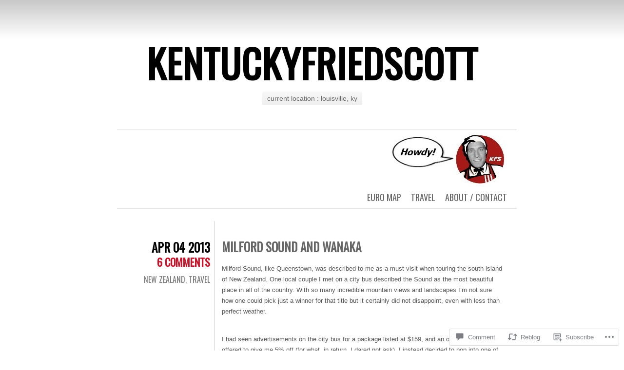

--- FILE ---
content_type: text/html; charset=UTF-8
request_url: https://kentuckyfriedscott.com/2013/04/04/milford-sound-and-wanaka/
body_size: 27818
content:
<!DOCTYPE html>
<html lang="en">
<head>
	<meta charset="UTF-8" />
	<title>Milford Sound and Wanaka | kentuckyfriedscott</title>
	<link rel="profile" href="http://gmpg.org/xfn/11" />
	<link rel="pingback" href="https://kentuckyfriedscott.com/xmlrpc.php" />
	<meta name='robots' content='max-image-preview:large' />
<meta name="google-site-verification" content="kz-Mws_K74bs-t6LzZf84q_lWBvIUUs6g2UMI5qFonA" />
<meta name="msvalidate.01" content="167B71075937FD8D5DD82D6C1231DFAD" />

<!-- Async WordPress.com Remote Login -->
<script id="wpcom_remote_login_js">
var wpcom_remote_login_extra_auth = '';
function wpcom_remote_login_remove_dom_node_id( element_id ) {
	var dom_node = document.getElementById( element_id );
	if ( dom_node ) { dom_node.parentNode.removeChild( dom_node ); }
}
function wpcom_remote_login_remove_dom_node_classes( class_name ) {
	var dom_nodes = document.querySelectorAll( '.' + class_name );
	for ( var i = 0; i < dom_nodes.length; i++ ) {
		dom_nodes[ i ].parentNode.removeChild( dom_nodes[ i ] );
	}
}
function wpcom_remote_login_final_cleanup() {
	wpcom_remote_login_remove_dom_node_classes( "wpcom_remote_login_msg" );
	wpcom_remote_login_remove_dom_node_id( "wpcom_remote_login_key" );
	wpcom_remote_login_remove_dom_node_id( "wpcom_remote_login_validate" );
	wpcom_remote_login_remove_dom_node_id( "wpcom_remote_login_js" );
	wpcom_remote_login_remove_dom_node_id( "wpcom_request_access_iframe" );
	wpcom_remote_login_remove_dom_node_id( "wpcom_request_access_styles" );
}

// Watch for messages back from the remote login
window.addEventListener( "message", function( e ) {
	if ( e.origin === "https://r-login.wordpress.com" ) {
		var data = {};
		try {
			data = JSON.parse( e.data );
		} catch( e ) {
			wpcom_remote_login_final_cleanup();
			return;
		}

		if ( data.msg === 'LOGIN' ) {
			// Clean up the login check iframe
			wpcom_remote_login_remove_dom_node_id( "wpcom_remote_login_key" );

			var id_regex = new RegExp( /^[0-9]+$/ );
			var token_regex = new RegExp( /^.*|.*|.*$/ );
			if (
				token_regex.test( data.token )
				&& id_regex.test( data.wpcomid )
			) {
				// We have everything we need to ask for a login
				var script = document.createElement( "script" );
				script.setAttribute( "id", "wpcom_remote_login_validate" );
				script.src = '/remote-login.php?wpcom_remote_login=validate'
					+ '&wpcomid=' + data.wpcomid
					+ '&token=' + encodeURIComponent( data.token )
					+ '&host=' + window.location.protocol
					+ '//' + window.location.hostname
					+ '&postid=523'
					+ '&is_singular=1';
				document.body.appendChild( script );
			}

			return;
		}

		// Safari ITP, not logged in, so redirect
		if ( data.msg === 'LOGIN-REDIRECT' ) {
			window.location = 'https://wordpress.com/log-in?redirect_to=' + window.location.href;
			return;
		}

		// Safari ITP, storage access failed, remove the request
		if ( data.msg === 'LOGIN-REMOVE' ) {
			var css_zap = 'html { -webkit-transition: margin-top 1s; transition: margin-top 1s; } /* 9001 */ html { margin-top: 0 !important; } * html body { margin-top: 0 !important; } @media screen and ( max-width: 782px ) { html { margin-top: 0 !important; } * html body { margin-top: 0 !important; } }';
			var style_zap = document.createElement( 'style' );
			style_zap.type = 'text/css';
			style_zap.appendChild( document.createTextNode( css_zap ) );
			document.body.appendChild( style_zap );

			var e = document.getElementById( 'wpcom_request_access_iframe' );
			e.parentNode.removeChild( e );

			document.cookie = 'wordpress_com_login_access=denied; path=/; max-age=31536000';

			return;
		}

		// Safari ITP
		if ( data.msg === 'REQUEST_ACCESS' ) {
			console.log( 'request access: safari' );

			// Check ITP iframe enable/disable knob
			if ( wpcom_remote_login_extra_auth !== 'safari_itp_iframe' ) {
				return;
			}

			// If we are in a "private window" there is no ITP.
			var private_window = false;
			try {
				var opendb = window.openDatabase( null, null, null, null );
			} catch( e ) {
				private_window = true;
			}

			if ( private_window ) {
				console.log( 'private window' );
				return;
			}

			var iframe = document.createElement( 'iframe' );
			iframe.id = 'wpcom_request_access_iframe';
			iframe.setAttribute( 'scrolling', 'no' );
			iframe.setAttribute( 'sandbox', 'allow-storage-access-by-user-activation allow-scripts allow-same-origin allow-top-navigation-by-user-activation' );
			iframe.src = 'https://r-login.wordpress.com/remote-login.php?wpcom_remote_login=request_access&origin=' + encodeURIComponent( data.origin ) + '&wpcomid=' + encodeURIComponent( data.wpcomid );

			var css = 'html { -webkit-transition: margin-top 1s; transition: margin-top 1s; } /* 9001 */ html { margin-top: 46px !important; } * html body { margin-top: 46px !important; } @media screen and ( max-width: 660px ) { html { margin-top: 71px !important; } * html body { margin-top: 71px !important; } #wpcom_request_access_iframe { display: block; height: 71px !important; } } #wpcom_request_access_iframe { border: 0px; height: 46px; position: fixed; top: 0; left: 0; width: 100%; min-width: 100%; z-index: 99999; background: #23282d; } ';

			var style = document.createElement( 'style' );
			style.type = 'text/css';
			style.id = 'wpcom_request_access_styles';
			style.appendChild( document.createTextNode( css ) );
			document.body.appendChild( style );

			document.body.appendChild( iframe );
		}

		if ( data.msg === 'DONE' ) {
			wpcom_remote_login_final_cleanup();
		}
	}
}, false );

// Inject the remote login iframe after the page has had a chance to load
// more critical resources
window.addEventListener( "DOMContentLoaded", function( e ) {
	var iframe = document.createElement( "iframe" );
	iframe.style.display = "none";
	iframe.setAttribute( "scrolling", "no" );
	iframe.setAttribute( "id", "wpcom_remote_login_key" );
	iframe.src = "https://r-login.wordpress.com/remote-login.php"
		+ "?wpcom_remote_login=key"
		+ "&origin=aHR0cHM6Ly9rZW50dWNreWZyaWVkc2NvdHQuY29t"
		+ "&wpcomid=45546872"
		+ "&time=" + Math.floor( Date.now() / 1000 );
	document.body.appendChild( iframe );
}, false );
</script>
<link rel='dns-prefetch' href='//widgets.wp.com' />
<link rel='dns-prefetch' href='//s0.wp.com' />
<link rel='dns-prefetch' href='//fonts-api.wp.com' />
<link rel="alternate" type="application/rss+xml" title="kentuckyfriedscott &raquo; Feed" href="https://kentuckyfriedscott.com/feed/" />
<link rel="alternate" type="application/rss+xml" title="kentuckyfriedscott &raquo; Comments Feed" href="https://kentuckyfriedscott.com/comments/feed/" />
<link rel="alternate" type="application/rss+xml" title="kentuckyfriedscott &raquo; Milford Sound and&nbsp;Wanaka Comments Feed" href="https://kentuckyfriedscott.com/2013/04/04/milford-sound-and-wanaka/feed/" />
	<script type="text/javascript">
		/* <![CDATA[ */
		function addLoadEvent(func) {
			var oldonload = window.onload;
			if (typeof window.onload != 'function') {
				window.onload = func;
			} else {
				window.onload = function () {
					oldonload();
					func();
				}
			}
		}
		/* ]]> */
	</script>
	<link crossorigin='anonymous' rel='stylesheet' id='all-css-0-1' href='/_static/??-eJxtzEkKgDAQRNELGZs4EDfiWUJsxMzYHby+RARB3BQ8KD6cWZgUGSNDKCL7su2RwCJnbdxjCCnVWYtHggO9ZlxFTsQftYaogf+k3x2+4Vv1voRZqrHvpkHJwV5glDTa&cssminify=yes' type='text/css' media='all' />
<style id='wp-emoji-styles-inline-css'>

	img.wp-smiley, img.emoji {
		display: inline !important;
		border: none !important;
		box-shadow: none !important;
		height: 1em !important;
		width: 1em !important;
		margin: 0 0.07em !important;
		vertical-align: -0.1em !important;
		background: none !important;
		padding: 0 !important;
	}
/*# sourceURL=wp-emoji-styles-inline-css */
</style>
<link crossorigin='anonymous' rel='stylesheet' id='all-css-2-1' href='/wp-content/plugins/gutenberg-core/v22.2.0/build/styles/block-library/style.css?m=1764855221i&cssminify=yes' type='text/css' media='all' />
<style id='wp-block-library-inline-css'>
.has-text-align-justify {
	text-align:justify;
}
.has-text-align-justify{text-align:justify;}

/*# sourceURL=wp-block-library-inline-css */
</style><style id='global-styles-inline-css'>
:root{--wp--preset--aspect-ratio--square: 1;--wp--preset--aspect-ratio--4-3: 4/3;--wp--preset--aspect-ratio--3-4: 3/4;--wp--preset--aspect-ratio--3-2: 3/2;--wp--preset--aspect-ratio--2-3: 2/3;--wp--preset--aspect-ratio--16-9: 16/9;--wp--preset--aspect-ratio--9-16: 9/16;--wp--preset--color--black: #000000;--wp--preset--color--cyan-bluish-gray: #abb8c3;--wp--preset--color--white: #ffffff;--wp--preset--color--pale-pink: #f78da7;--wp--preset--color--vivid-red: #cf2e2e;--wp--preset--color--luminous-vivid-orange: #ff6900;--wp--preset--color--luminous-vivid-amber: #fcb900;--wp--preset--color--light-green-cyan: #7bdcb5;--wp--preset--color--vivid-green-cyan: #00d084;--wp--preset--color--pale-cyan-blue: #8ed1fc;--wp--preset--color--vivid-cyan-blue: #0693e3;--wp--preset--color--vivid-purple: #9b51e0;--wp--preset--gradient--vivid-cyan-blue-to-vivid-purple: linear-gradient(135deg,rgb(6,147,227) 0%,rgb(155,81,224) 100%);--wp--preset--gradient--light-green-cyan-to-vivid-green-cyan: linear-gradient(135deg,rgb(122,220,180) 0%,rgb(0,208,130) 100%);--wp--preset--gradient--luminous-vivid-amber-to-luminous-vivid-orange: linear-gradient(135deg,rgb(252,185,0) 0%,rgb(255,105,0) 100%);--wp--preset--gradient--luminous-vivid-orange-to-vivid-red: linear-gradient(135deg,rgb(255,105,0) 0%,rgb(207,46,46) 100%);--wp--preset--gradient--very-light-gray-to-cyan-bluish-gray: linear-gradient(135deg,rgb(238,238,238) 0%,rgb(169,184,195) 100%);--wp--preset--gradient--cool-to-warm-spectrum: linear-gradient(135deg,rgb(74,234,220) 0%,rgb(151,120,209) 20%,rgb(207,42,186) 40%,rgb(238,44,130) 60%,rgb(251,105,98) 80%,rgb(254,248,76) 100%);--wp--preset--gradient--blush-light-purple: linear-gradient(135deg,rgb(255,206,236) 0%,rgb(152,150,240) 100%);--wp--preset--gradient--blush-bordeaux: linear-gradient(135deg,rgb(254,205,165) 0%,rgb(254,45,45) 50%,rgb(107,0,62) 100%);--wp--preset--gradient--luminous-dusk: linear-gradient(135deg,rgb(255,203,112) 0%,rgb(199,81,192) 50%,rgb(65,88,208) 100%);--wp--preset--gradient--pale-ocean: linear-gradient(135deg,rgb(255,245,203) 0%,rgb(182,227,212) 50%,rgb(51,167,181) 100%);--wp--preset--gradient--electric-grass: linear-gradient(135deg,rgb(202,248,128) 0%,rgb(113,206,126) 100%);--wp--preset--gradient--midnight: linear-gradient(135deg,rgb(2,3,129) 0%,rgb(40,116,252) 100%);--wp--preset--font-size--small: 13px;--wp--preset--font-size--medium: 20px;--wp--preset--font-size--large: 36px;--wp--preset--font-size--x-large: 42px;--wp--preset--font-family--albert-sans: 'Albert Sans', sans-serif;--wp--preset--font-family--alegreya: Alegreya, serif;--wp--preset--font-family--arvo: Arvo, serif;--wp--preset--font-family--bodoni-moda: 'Bodoni Moda', serif;--wp--preset--font-family--bricolage-grotesque: 'Bricolage Grotesque', sans-serif;--wp--preset--font-family--cabin: Cabin, sans-serif;--wp--preset--font-family--chivo: Chivo, sans-serif;--wp--preset--font-family--commissioner: Commissioner, sans-serif;--wp--preset--font-family--cormorant: Cormorant, serif;--wp--preset--font-family--courier-prime: 'Courier Prime', monospace;--wp--preset--font-family--crimson-pro: 'Crimson Pro', serif;--wp--preset--font-family--dm-mono: 'DM Mono', monospace;--wp--preset--font-family--dm-sans: 'DM Sans', sans-serif;--wp--preset--font-family--dm-serif-display: 'DM Serif Display', serif;--wp--preset--font-family--domine: Domine, serif;--wp--preset--font-family--eb-garamond: 'EB Garamond', serif;--wp--preset--font-family--epilogue: Epilogue, sans-serif;--wp--preset--font-family--fahkwang: Fahkwang, sans-serif;--wp--preset--font-family--figtree: Figtree, sans-serif;--wp--preset--font-family--fira-sans: 'Fira Sans', sans-serif;--wp--preset--font-family--fjalla-one: 'Fjalla One', sans-serif;--wp--preset--font-family--fraunces: Fraunces, serif;--wp--preset--font-family--gabarito: Gabarito, system-ui;--wp--preset--font-family--ibm-plex-mono: 'IBM Plex Mono', monospace;--wp--preset--font-family--ibm-plex-sans: 'IBM Plex Sans', sans-serif;--wp--preset--font-family--ibarra-real-nova: 'Ibarra Real Nova', serif;--wp--preset--font-family--instrument-serif: 'Instrument Serif', serif;--wp--preset--font-family--inter: Inter, sans-serif;--wp--preset--font-family--josefin-sans: 'Josefin Sans', sans-serif;--wp--preset--font-family--jost: Jost, sans-serif;--wp--preset--font-family--libre-baskerville: 'Libre Baskerville', serif;--wp--preset--font-family--libre-franklin: 'Libre Franklin', sans-serif;--wp--preset--font-family--literata: Literata, serif;--wp--preset--font-family--lora: Lora, serif;--wp--preset--font-family--merriweather: Merriweather, serif;--wp--preset--font-family--montserrat: Montserrat, sans-serif;--wp--preset--font-family--newsreader: Newsreader, serif;--wp--preset--font-family--noto-sans-mono: 'Noto Sans Mono', sans-serif;--wp--preset--font-family--nunito: Nunito, sans-serif;--wp--preset--font-family--open-sans: 'Open Sans', sans-serif;--wp--preset--font-family--overpass: Overpass, sans-serif;--wp--preset--font-family--pt-serif: 'PT Serif', serif;--wp--preset--font-family--petrona: Petrona, serif;--wp--preset--font-family--piazzolla: Piazzolla, serif;--wp--preset--font-family--playfair-display: 'Playfair Display', serif;--wp--preset--font-family--plus-jakarta-sans: 'Plus Jakarta Sans', sans-serif;--wp--preset--font-family--poppins: Poppins, sans-serif;--wp--preset--font-family--raleway: Raleway, sans-serif;--wp--preset--font-family--roboto: Roboto, sans-serif;--wp--preset--font-family--roboto-slab: 'Roboto Slab', serif;--wp--preset--font-family--rubik: Rubik, sans-serif;--wp--preset--font-family--rufina: Rufina, serif;--wp--preset--font-family--sora: Sora, sans-serif;--wp--preset--font-family--source-sans-3: 'Source Sans 3', sans-serif;--wp--preset--font-family--source-serif-4: 'Source Serif 4', serif;--wp--preset--font-family--space-mono: 'Space Mono', monospace;--wp--preset--font-family--syne: Syne, sans-serif;--wp--preset--font-family--texturina: Texturina, serif;--wp--preset--font-family--urbanist: Urbanist, sans-serif;--wp--preset--font-family--work-sans: 'Work Sans', sans-serif;--wp--preset--spacing--20: 0.44rem;--wp--preset--spacing--30: 0.67rem;--wp--preset--spacing--40: 1rem;--wp--preset--spacing--50: 1.5rem;--wp--preset--spacing--60: 2.25rem;--wp--preset--spacing--70: 3.38rem;--wp--preset--spacing--80: 5.06rem;--wp--preset--shadow--natural: 6px 6px 9px rgba(0, 0, 0, 0.2);--wp--preset--shadow--deep: 12px 12px 50px rgba(0, 0, 0, 0.4);--wp--preset--shadow--sharp: 6px 6px 0px rgba(0, 0, 0, 0.2);--wp--preset--shadow--outlined: 6px 6px 0px -3px rgb(255, 255, 255), 6px 6px rgb(0, 0, 0);--wp--preset--shadow--crisp: 6px 6px 0px rgb(0, 0, 0);}:where(.is-layout-flex){gap: 0.5em;}:where(.is-layout-grid){gap: 0.5em;}body .is-layout-flex{display: flex;}.is-layout-flex{flex-wrap: wrap;align-items: center;}.is-layout-flex > :is(*, div){margin: 0;}body .is-layout-grid{display: grid;}.is-layout-grid > :is(*, div){margin: 0;}:where(.wp-block-columns.is-layout-flex){gap: 2em;}:where(.wp-block-columns.is-layout-grid){gap: 2em;}:where(.wp-block-post-template.is-layout-flex){gap: 1.25em;}:where(.wp-block-post-template.is-layout-grid){gap: 1.25em;}.has-black-color{color: var(--wp--preset--color--black) !important;}.has-cyan-bluish-gray-color{color: var(--wp--preset--color--cyan-bluish-gray) !important;}.has-white-color{color: var(--wp--preset--color--white) !important;}.has-pale-pink-color{color: var(--wp--preset--color--pale-pink) !important;}.has-vivid-red-color{color: var(--wp--preset--color--vivid-red) !important;}.has-luminous-vivid-orange-color{color: var(--wp--preset--color--luminous-vivid-orange) !important;}.has-luminous-vivid-amber-color{color: var(--wp--preset--color--luminous-vivid-amber) !important;}.has-light-green-cyan-color{color: var(--wp--preset--color--light-green-cyan) !important;}.has-vivid-green-cyan-color{color: var(--wp--preset--color--vivid-green-cyan) !important;}.has-pale-cyan-blue-color{color: var(--wp--preset--color--pale-cyan-blue) !important;}.has-vivid-cyan-blue-color{color: var(--wp--preset--color--vivid-cyan-blue) !important;}.has-vivid-purple-color{color: var(--wp--preset--color--vivid-purple) !important;}.has-black-background-color{background-color: var(--wp--preset--color--black) !important;}.has-cyan-bluish-gray-background-color{background-color: var(--wp--preset--color--cyan-bluish-gray) !important;}.has-white-background-color{background-color: var(--wp--preset--color--white) !important;}.has-pale-pink-background-color{background-color: var(--wp--preset--color--pale-pink) !important;}.has-vivid-red-background-color{background-color: var(--wp--preset--color--vivid-red) !important;}.has-luminous-vivid-orange-background-color{background-color: var(--wp--preset--color--luminous-vivid-orange) !important;}.has-luminous-vivid-amber-background-color{background-color: var(--wp--preset--color--luminous-vivid-amber) !important;}.has-light-green-cyan-background-color{background-color: var(--wp--preset--color--light-green-cyan) !important;}.has-vivid-green-cyan-background-color{background-color: var(--wp--preset--color--vivid-green-cyan) !important;}.has-pale-cyan-blue-background-color{background-color: var(--wp--preset--color--pale-cyan-blue) !important;}.has-vivid-cyan-blue-background-color{background-color: var(--wp--preset--color--vivid-cyan-blue) !important;}.has-vivid-purple-background-color{background-color: var(--wp--preset--color--vivid-purple) !important;}.has-black-border-color{border-color: var(--wp--preset--color--black) !important;}.has-cyan-bluish-gray-border-color{border-color: var(--wp--preset--color--cyan-bluish-gray) !important;}.has-white-border-color{border-color: var(--wp--preset--color--white) !important;}.has-pale-pink-border-color{border-color: var(--wp--preset--color--pale-pink) !important;}.has-vivid-red-border-color{border-color: var(--wp--preset--color--vivid-red) !important;}.has-luminous-vivid-orange-border-color{border-color: var(--wp--preset--color--luminous-vivid-orange) !important;}.has-luminous-vivid-amber-border-color{border-color: var(--wp--preset--color--luminous-vivid-amber) !important;}.has-light-green-cyan-border-color{border-color: var(--wp--preset--color--light-green-cyan) !important;}.has-vivid-green-cyan-border-color{border-color: var(--wp--preset--color--vivid-green-cyan) !important;}.has-pale-cyan-blue-border-color{border-color: var(--wp--preset--color--pale-cyan-blue) !important;}.has-vivid-cyan-blue-border-color{border-color: var(--wp--preset--color--vivid-cyan-blue) !important;}.has-vivid-purple-border-color{border-color: var(--wp--preset--color--vivid-purple) !important;}.has-vivid-cyan-blue-to-vivid-purple-gradient-background{background: var(--wp--preset--gradient--vivid-cyan-blue-to-vivid-purple) !important;}.has-light-green-cyan-to-vivid-green-cyan-gradient-background{background: var(--wp--preset--gradient--light-green-cyan-to-vivid-green-cyan) !important;}.has-luminous-vivid-amber-to-luminous-vivid-orange-gradient-background{background: var(--wp--preset--gradient--luminous-vivid-amber-to-luminous-vivid-orange) !important;}.has-luminous-vivid-orange-to-vivid-red-gradient-background{background: var(--wp--preset--gradient--luminous-vivid-orange-to-vivid-red) !important;}.has-very-light-gray-to-cyan-bluish-gray-gradient-background{background: var(--wp--preset--gradient--very-light-gray-to-cyan-bluish-gray) !important;}.has-cool-to-warm-spectrum-gradient-background{background: var(--wp--preset--gradient--cool-to-warm-spectrum) !important;}.has-blush-light-purple-gradient-background{background: var(--wp--preset--gradient--blush-light-purple) !important;}.has-blush-bordeaux-gradient-background{background: var(--wp--preset--gradient--blush-bordeaux) !important;}.has-luminous-dusk-gradient-background{background: var(--wp--preset--gradient--luminous-dusk) !important;}.has-pale-ocean-gradient-background{background: var(--wp--preset--gradient--pale-ocean) !important;}.has-electric-grass-gradient-background{background: var(--wp--preset--gradient--electric-grass) !important;}.has-midnight-gradient-background{background: var(--wp--preset--gradient--midnight) !important;}.has-small-font-size{font-size: var(--wp--preset--font-size--small) !important;}.has-medium-font-size{font-size: var(--wp--preset--font-size--medium) !important;}.has-large-font-size{font-size: var(--wp--preset--font-size--large) !important;}.has-x-large-font-size{font-size: var(--wp--preset--font-size--x-large) !important;}.has-albert-sans-font-family{font-family: var(--wp--preset--font-family--albert-sans) !important;}.has-alegreya-font-family{font-family: var(--wp--preset--font-family--alegreya) !important;}.has-arvo-font-family{font-family: var(--wp--preset--font-family--arvo) !important;}.has-bodoni-moda-font-family{font-family: var(--wp--preset--font-family--bodoni-moda) !important;}.has-bricolage-grotesque-font-family{font-family: var(--wp--preset--font-family--bricolage-grotesque) !important;}.has-cabin-font-family{font-family: var(--wp--preset--font-family--cabin) !important;}.has-chivo-font-family{font-family: var(--wp--preset--font-family--chivo) !important;}.has-commissioner-font-family{font-family: var(--wp--preset--font-family--commissioner) !important;}.has-cormorant-font-family{font-family: var(--wp--preset--font-family--cormorant) !important;}.has-courier-prime-font-family{font-family: var(--wp--preset--font-family--courier-prime) !important;}.has-crimson-pro-font-family{font-family: var(--wp--preset--font-family--crimson-pro) !important;}.has-dm-mono-font-family{font-family: var(--wp--preset--font-family--dm-mono) !important;}.has-dm-sans-font-family{font-family: var(--wp--preset--font-family--dm-sans) !important;}.has-dm-serif-display-font-family{font-family: var(--wp--preset--font-family--dm-serif-display) !important;}.has-domine-font-family{font-family: var(--wp--preset--font-family--domine) !important;}.has-eb-garamond-font-family{font-family: var(--wp--preset--font-family--eb-garamond) !important;}.has-epilogue-font-family{font-family: var(--wp--preset--font-family--epilogue) !important;}.has-fahkwang-font-family{font-family: var(--wp--preset--font-family--fahkwang) !important;}.has-figtree-font-family{font-family: var(--wp--preset--font-family--figtree) !important;}.has-fira-sans-font-family{font-family: var(--wp--preset--font-family--fira-sans) !important;}.has-fjalla-one-font-family{font-family: var(--wp--preset--font-family--fjalla-one) !important;}.has-fraunces-font-family{font-family: var(--wp--preset--font-family--fraunces) !important;}.has-gabarito-font-family{font-family: var(--wp--preset--font-family--gabarito) !important;}.has-ibm-plex-mono-font-family{font-family: var(--wp--preset--font-family--ibm-plex-mono) !important;}.has-ibm-plex-sans-font-family{font-family: var(--wp--preset--font-family--ibm-plex-sans) !important;}.has-ibarra-real-nova-font-family{font-family: var(--wp--preset--font-family--ibarra-real-nova) !important;}.has-instrument-serif-font-family{font-family: var(--wp--preset--font-family--instrument-serif) !important;}.has-inter-font-family{font-family: var(--wp--preset--font-family--inter) !important;}.has-josefin-sans-font-family{font-family: var(--wp--preset--font-family--josefin-sans) !important;}.has-jost-font-family{font-family: var(--wp--preset--font-family--jost) !important;}.has-libre-baskerville-font-family{font-family: var(--wp--preset--font-family--libre-baskerville) !important;}.has-libre-franklin-font-family{font-family: var(--wp--preset--font-family--libre-franklin) !important;}.has-literata-font-family{font-family: var(--wp--preset--font-family--literata) !important;}.has-lora-font-family{font-family: var(--wp--preset--font-family--lora) !important;}.has-merriweather-font-family{font-family: var(--wp--preset--font-family--merriweather) !important;}.has-montserrat-font-family{font-family: var(--wp--preset--font-family--montserrat) !important;}.has-newsreader-font-family{font-family: var(--wp--preset--font-family--newsreader) !important;}.has-noto-sans-mono-font-family{font-family: var(--wp--preset--font-family--noto-sans-mono) !important;}.has-nunito-font-family{font-family: var(--wp--preset--font-family--nunito) !important;}.has-open-sans-font-family{font-family: var(--wp--preset--font-family--open-sans) !important;}.has-overpass-font-family{font-family: var(--wp--preset--font-family--overpass) !important;}.has-pt-serif-font-family{font-family: var(--wp--preset--font-family--pt-serif) !important;}.has-petrona-font-family{font-family: var(--wp--preset--font-family--petrona) !important;}.has-piazzolla-font-family{font-family: var(--wp--preset--font-family--piazzolla) !important;}.has-playfair-display-font-family{font-family: var(--wp--preset--font-family--playfair-display) !important;}.has-plus-jakarta-sans-font-family{font-family: var(--wp--preset--font-family--plus-jakarta-sans) !important;}.has-poppins-font-family{font-family: var(--wp--preset--font-family--poppins) !important;}.has-raleway-font-family{font-family: var(--wp--preset--font-family--raleway) !important;}.has-roboto-font-family{font-family: var(--wp--preset--font-family--roboto) !important;}.has-roboto-slab-font-family{font-family: var(--wp--preset--font-family--roboto-slab) !important;}.has-rubik-font-family{font-family: var(--wp--preset--font-family--rubik) !important;}.has-rufina-font-family{font-family: var(--wp--preset--font-family--rufina) !important;}.has-sora-font-family{font-family: var(--wp--preset--font-family--sora) !important;}.has-source-sans-3-font-family{font-family: var(--wp--preset--font-family--source-sans-3) !important;}.has-source-serif-4-font-family{font-family: var(--wp--preset--font-family--source-serif-4) !important;}.has-space-mono-font-family{font-family: var(--wp--preset--font-family--space-mono) !important;}.has-syne-font-family{font-family: var(--wp--preset--font-family--syne) !important;}.has-texturina-font-family{font-family: var(--wp--preset--font-family--texturina) !important;}.has-urbanist-font-family{font-family: var(--wp--preset--font-family--urbanist) !important;}.has-work-sans-font-family{font-family: var(--wp--preset--font-family--work-sans) !important;}
/*# sourceURL=global-styles-inline-css */
</style>

<style id='classic-theme-styles-inline-css'>
/*! This file is auto-generated */
.wp-block-button__link{color:#fff;background-color:#32373c;border-radius:9999px;box-shadow:none;text-decoration:none;padding:calc(.667em + 2px) calc(1.333em + 2px);font-size:1.125em}.wp-block-file__button{background:#32373c;color:#fff;text-decoration:none}
/*# sourceURL=/wp-includes/css/classic-themes.min.css */
</style>
<link crossorigin='anonymous' rel='stylesheet' id='all-css-4-1' href='/_static/??-eJx9jskOwjAMRH+IYPblgPgUlMWClDqJYqf9fVxVXABxseSZefbAWIzPSTAJUDOlb/eYGHyuqDoVK6AJwhAt9kgaW3rmBfzGxqKMca5UZDY6KTYy8lCQ/3EdSrH+aVSaT8wGUM7pbd4GTCFXsE0yWZHovzDg6sG12AcYsDp9reLUmT/3qcyVLuvj4bRd7fbnTfcCmvdj7g==&cssminify=yes' type='text/css' media='all' />
<link rel='stylesheet' id='verbum-gutenberg-css-css' href='https://widgets.wp.com/verbum-block-editor/block-editor.css?ver=1738686361' media='all' />
<link crossorigin='anonymous' rel='stylesheet' id='all-css-6-1' href='/wp-content/themes/pub/chunk/style.css?m=1741693326i&cssminify=yes' type='text/css' media='all' />
<link rel='stylesheet' id='oswald-css' href='https://fonts-api.wp.com/css?family=Oswald&#038;subset=latin%2Clatin-ext&#038;ver=6.9-RC2-61304' media='all' />
<link crossorigin='anonymous' rel='stylesheet' id='all-css-8-1' href='/_static/??-eJx9y0EKwkAMheELGUNhRF2IZ2lDnI5mkqHJULy9dVc37t4P78O1AZkGa2DMXNmx9Qlp7vrCooQeb2FYG1k9kvsBd6B2aNJzUceFJ7G8zYzba5f/UGYDMRqjmP4EPGQsy5fe621Ip2tKl/OQnh94REAa&cssminify=yes' type='text/css' media='all' />
<link crossorigin='anonymous' rel='stylesheet' id='print-css-9-1' href='/wp-content/mu-plugins/global-print/global-print.css?m=1465851035i&cssminify=yes' type='text/css' media='print' />
<style id='jetpack-global-styles-frontend-style-inline-css'>
:root { --font-headings: unset; --font-base: unset; --font-headings-default: -apple-system,BlinkMacSystemFont,"Segoe UI",Roboto,Oxygen-Sans,Ubuntu,Cantarell,"Helvetica Neue",sans-serif; --font-base-default: -apple-system,BlinkMacSystemFont,"Segoe UI",Roboto,Oxygen-Sans,Ubuntu,Cantarell,"Helvetica Neue",sans-serif;}
/*# sourceURL=jetpack-global-styles-frontend-style-inline-css */
</style>
<link crossorigin='anonymous' rel='stylesheet' id='all-css-12-1' href='/_static/??-eJyNjcEKwjAQRH/IuFRT6kX8FNkmS5K6yQY3Qfx7bfEiXrwM82B4A49qnJRGpUHupnIPqSgs1Cq624chi6zhO5OCRryTR++fW00l7J3qDv43XVNxoOISsmEJol/wY2uR8vs3WggsM/I6uOTzMI3Hw8lOg11eUT1JKA==&cssminify=yes' type='text/css' media='all' />
<script type="text/javascript" id="jetpack_related-posts-js-extra">
/* <![CDATA[ */
var related_posts_js_options = {"post_heading":"h4"};
//# sourceURL=jetpack_related-posts-js-extra
/* ]]> */
</script>
<script type="text/javascript" id="wpcom-actionbar-placeholder-js-extra">
/* <![CDATA[ */
var actionbardata = {"siteID":"45546872","postID":"523","siteURL":"https://kentuckyfriedscott.com","xhrURL":"https://kentuckyfriedscott.com/wp-admin/admin-ajax.php","nonce":"ea2019d99d","isLoggedIn":"","statusMessage":"","subsEmailDefault":"instantly","proxyScriptUrl":"https://s0.wp.com/wp-content/js/wpcom-proxy-request.js?m=1513050504i&amp;ver=20211021","shortlink":"https://wp.me/p356OY-8r","i18n":{"followedText":"New posts from this site will now appear in your \u003Ca href=\"https://wordpress.com/reader\"\u003EReader\u003C/a\u003E","foldBar":"Collapse this bar","unfoldBar":"Expand this bar","shortLinkCopied":"Shortlink copied to clipboard."}};
//# sourceURL=wpcom-actionbar-placeholder-js-extra
/* ]]> */
</script>
<script type="text/javascript" id="jetpack-mu-wpcom-settings-js-before">
/* <![CDATA[ */
var JETPACK_MU_WPCOM_SETTINGS = {"assetsUrl":"https://s0.wp.com/wp-content/mu-plugins/jetpack-mu-wpcom-plugin/moon/jetpack_vendor/automattic/jetpack-mu-wpcom/src/build/"};
//# sourceURL=jetpack-mu-wpcom-settings-js-before
/* ]]> */
</script>
<script crossorigin='anonymous' type='text/javascript'  src='/_static/??/wp-content/mu-plugins/jetpack-plugin/moon/_inc/build/related-posts/related-posts.min.js,/wp-content/js/rlt-proxy.js?m=1755006225j'></script>
<script type="text/javascript" id="rlt-proxy-js-after">
/* <![CDATA[ */
	rltInitialize( {"token":null,"iframeOrigins":["https:\/\/widgets.wp.com"]} );
//# sourceURL=rlt-proxy-js-after
/* ]]> */
</script>
<link rel="EditURI" type="application/rsd+xml" title="RSD" href="https://kentuckyfriedscott.wordpress.com/xmlrpc.php?rsd" />
<meta name="generator" content="WordPress.com" />
<link rel="canonical" href="https://kentuckyfriedscott.com/2013/04/04/milford-sound-and-wanaka/" />
<link rel='shortlink' href='https://wp.me/p356OY-8r' />
<link rel="alternate" type="application/json+oembed" href="https://public-api.wordpress.com/oembed/?format=json&amp;url=https%3A%2F%2Fkentuckyfriedscott.com%2F2013%2F04%2F04%2Fmilford-sound-and-wanaka%2F&amp;for=wpcom-auto-discovery" /><link rel="alternate" type="application/xml+oembed" href="https://public-api.wordpress.com/oembed/?format=xml&amp;url=https%3A%2F%2Fkentuckyfriedscott.com%2F2013%2F04%2F04%2Fmilford-sound-and-wanaka%2F&amp;for=wpcom-auto-discovery" />
<!-- Jetpack Open Graph Tags -->
<meta property="og:type" content="article" />
<meta property="og:title" content="Milford Sound and Wanaka" />
<meta property="og:url" content="https://kentuckyfriedscott.com/2013/04/04/milford-sound-and-wanaka/" />
<meta property="og:description" content="Milford Sound, like Queenstown, was described to me as a must-visit when touring the south island of New Zealand. One local couple I met on a city bus described the Sound as the most beautiful plac…" />
<meta property="article:published_time" content="2013-04-04T00:40:33+00:00" />
<meta property="article:modified_time" content="2013-05-15T13:58:05+00:00" />
<meta property="og:site_name" content="kentuckyfriedscott" />
<meta property="og:image" content="https://kentuckyfriedscott.com/wp-content/uploads/2013/04/img_20130404_115135.jpg" />
<meta property="og:image:secure_url" content="https://i0.wp.com/kentuckyfriedscott.com/wp-content/uploads/2013/04/img_20130404_115135.jpg?ssl=1" />
<meta property="og:image" content="https://kentuckyfriedscott.com/wp-content/uploads/2013/04/img_20130404_114823.jpg" />
<meta property="og:image:secure_url" content="https://i0.wp.com/kentuckyfriedscott.com/wp-content/uploads/2013/04/img_20130404_114823.jpg?ssl=1" />
<meta property="og:image" content="https://kentuckyfriedscott.com/wp-content/uploads/2013/04/img_2570.jpg" />
<meta property="og:image:secure_url" content="https://i0.wp.com/kentuckyfriedscott.com/wp-content/uploads/2013/04/img_2570.jpg?ssl=1" />
<meta property="og:image" content="https://kentuckyfriedscott.com/wp-content/uploads/2013/04/img_20130404_113934.jpg" />
<meta property="og:image:secure_url" content="https://i0.wp.com/kentuckyfriedscott.com/wp-content/uploads/2013/04/img_20130404_113934.jpg?ssl=1" />
<meta property="og:image" content="https://kentuckyfriedscott.com/wp-content/uploads/2013/04/img_20130404_113733.jpg" />
<meta property="og:image:secure_url" content="https://i0.wp.com/kentuckyfriedscott.com/wp-content/uploads/2013/04/img_20130404_113733.jpg?ssl=1" />
<meta property="og:image" content="https://kentuckyfriedscott.com/wp-content/uploads/2013/04/img_20130404_114608.jpg" />
<meta property="og:image:secure_url" content="https://i0.wp.com/kentuckyfriedscott.com/wp-content/uploads/2013/04/img_20130404_114608.jpg?ssl=1" />
<meta property="og:image" content="https://kentuckyfriedscott.com/wp-content/uploads/2013/04/img_2601.jpg" />
<meta property="og:image:secure_url" content="https://i0.wp.com/kentuckyfriedscott.com/wp-content/uploads/2013/04/img_2601.jpg?ssl=1" />
<meta property="og:image" content="https://kentuckyfriedscott.com/wp-content/uploads/2013/04/img_2661.jpg" />
<meta property="og:image:secure_url" content="https://i0.wp.com/kentuckyfriedscott.com/wp-content/uploads/2013/04/img_2661.jpg?ssl=1" />
<meta property="og:image" content="https://kentuckyfriedscott.com/wp-content/uploads/2013/04/img_2656.jpg" />
<meta property="og:image:secure_url" content="https://i0.wp.com/kentuckyfriedscott.com/wp-content/uploads/2013/04/img_2656.jpg?ssl=1" />
<meta property="og:image:width" content="2572" />
<meta property="og:image:height" content="1445" />
<meta property="og:image:alt" content="" />
<meta property="og:locale" content="en_US" />
<meta property="article:publisher" content="https://www.facebook.com/WordPresscom" />
<meta name="twitter:text:title" content="Milford Sound and&nbsp;Wanaka" />
<meta name="twitter:image" content="https://kentuckyfriedscott.com/wp-content/uploads/2013/04/img_20130404_115135.jpg?w=640" />
<meta name="twitter:card" content="summary_large_image" />

<!-- End Jetpack Open Graph Tags -->
<link rel="shortcut icon" type="image/x-icon" href="https://s0.wp.com/i/favicon.ico?m=1713425267i" sizes="16x16 24x24 32x32 48x48" />
<link rel="icon" type="image/x-icon" href="https://s0.wp.com/i/favicon.ico?m=1713425267i" sizes="16x16 24x24 32x32 48x48" />
<link rel="apple-touch-icon" href="https://s0.wp.com/i/webclip.png?m=1713868326i" />
<link rel='openid.server' href='https://kentuckyfriedscott.com/?openidserver=1' />
<link rel='openid.delegate' href='https://kentuckyfriedscott.com/' />
<link rel="search" type="application/opensearchdescription+xml" href="https://kentuckyfriedscott.com/osd.xml" title="kentuckyfriedscott" />
<link rel="search" type="application/opensearchdescription+xml" href="https://s1.wp.com/opensearch.xml" title="WordPress.com" />
<meta name="theme-color" content="#fff" />
<meta name="description" content="Milford Sound, like Queenstown, was described to me as a must-visit when touring the south island of New Zealand. One local couple I met on a city bus described the Sound as the most beautiful place in all of the country. With so many incredible mountain views and landscapes I&#039;m not sure how one could&hellip;" />
<style type="text/css" id="custom-background-css">
body.custom-background { background-color: #fff; }
</style>
	<style type="text/css" id="custom-colors-css">#container {
	background-color: #fff;
	background-image: -moz-linear-gradient( rgba(0,0,0,0.22), rgba(255,255,255,0) 80px );
	background-image: -webkit-linear-gradient( rgba(0,0,0,0.22), rgba(255,255,255,0) 80px );
    padding: 0 100px 1px;
}
#wpstats {
	display: none;
}
.page-link a:hover { color: #fff;}
body { background-color: #fff;}
a:hover { color: #CC1228;}
blockquote { border-color: #CC1228;}
.hentry .entry-meta .cat-links a:hover { color: #CC1228;}
#site-title a:hover { color: #CC1228;}
.hentry .entry-meta .comments a { color: #CC1228;}
.page-link a { background-color: #CC1228;}
#menu a:hover { color: #CC1228;}
.entry-title a:hover { color: #CC1228;}
.hentry .entry-meta .edit-link a:hover { color: #CC1228;}
#footer a { color: #CC1228;}
.entry-title, .entry-title a { color: #666;}
</style>
<link crossorigin='anonymous' rel='stylesheet' id='all-css-0-3' href='/_static/??-eJydjdEKwjAMRX/IGqaT+SJ+inRZGN3SpDQtw78Xwe1Rxh7P4XIuLMmhSiEpEKtLXMcgBhOV5HH+MURVgVcQhJ4VZwNbQqJ8RrMT7C9EHSqTAfqs1Yi30SqOBktgGtzomSm//9H34BkfTXe7Xu5t17TTB3k+YIU=&cssminify=yes' type='text/css' media='all' />
</head>
<body class="wp-singular post-template-default single single-post postid-523 single-format-standard custom-background wp-theme-pubchunk customizer-styles-applied single-author jetpack-reblog-enabled">

<div id="container">

	<div id="header">
		<h1 id="site-title"><a href="https://kentuckyfriedscott.com/" title="kentuckyfriedscott" rel="home">kentuckyfriedscott</a></h1>
		<h2 id="site-description">current location : louisville, ky</h2>
	</div>

	<div id="menu">
				<div id="header-image">
			<a href="https://kentuckyfriedscott.com/">
				<img src="https://kentuckyfriedscott.com/wp-content/uploads/2013/01/cropped-banner2.jpg" width="800" height="100" alt="" />
			</a>
		</div>
				<div class="menu-menu-1-container"><ul id="menu-menu-1" class="menu"><li id="menu-item-658" class="menu-item menu-item-type-post_type menu-item-object-page menu-item-658"><a href="https://kentuckyfriedscott.com/about/">About / Contact</a></li>
<li id="menu-item-660" class="menu-item menu-item-type-taxonomy menu-item-object-category current-post-ancestor current-menu-parent current-post-parent menu-item-has-children menu-item-660"><a href="https://kentuckyfriedscott.com/category/travel/">Travel</a>
<ul class="sub-menu">
	<li id="menu-item-703" class="menu-item menu-item-type-taxonomy menu-item-object-category menu-item-703"><a href="https://kentuckyfriedscott.com/category/travel/australia-travel/">Australia</a></li>
	<li id="menu-item-702" class="menu-item menu-item-type-taxonomy menu-item-object-category current-post-ancestor current-menu-parent current-post-parent menu-item-702"><a href="https://kentuckyfriedscott.com/category/travel/new-zealand-travel/">New Zealand</a></li>
</ul>
</li>
<li id="menu-item-759" class="menu-item menu-item-type-custom menu-item-object-custom menu-item-759"><a href="https://dl.dropboxusercontent.com/u/13281591/blog/map.html">Euro Map</a></li>
</ul></div>	</div>

	<div id="contents">
					
				
<div class="post-523 post type-post status-publish format-standard hentry category-new-zealand-travel category-travel tag-canon-s100 tag-jucy tag-milford-sound tag-mountain-biking tag-new-zealand tag-wanaka" id="post-523">
	<div class="entry-meta">
				<div class="date"><a href="https://kentuckyfriedscott.com/2013/04/04/milford-sound-and-wanaka/">Apr 04 2013</a></div>
						<div class="comments"><a href="https://kentuckyfriedscott.com/2013/04/04/milford-sound-and-wanaka/#comments">6 Comments</a></div>
						<span class="byline">
			<a href="https://kentuckyfriedscott.com/author/srdaugherty/">
				By kyfried			</a>
		</span><!-- .byline -->
				<span class="cat-links"><a href="https://kentuckyfriedscott.com/category/travel/new-zealand-travel/" rel="category tag">New Zealand</a>, <a href="https://kentuckyfriedscott.com/category/travel/" rel="category tag">Travel</a></span>
							</div>
	<div class="main">
						<h2 class="entry-title">
					Milford Sound and&nbsp;Wanaka				</h2>
		
		<div class="entry-content">
						<p>Milford Sound, like Queenstown, was described to me as a must-visit when touring the south island of New Zealand. One local couple I met on a city bus described the Sound as the most beautiful place in all of the country. With so many incredible mountain views and landscapes I&#8217;m not sure how one could pick just a winner for that title but it certainly did not disappoint, even with less than perfect weather. </p>
<p><span id="more-523"></span><br />
I had seen advertisements on the city bus for a package listed at $159, and an over-friendly driver offered to give me 5% off (for what, in return, I dared not ask). I instead decided to pop into one of the many travel offices around Queenstown and got a package for $119 through a company called <a href="http://www.jucycruize.co.nz" target="new">Jucy</a>. Should someone randomly find this blog while researching Milford, be aware that this is a full-day trip; I was picked up at 8:15 AM and returned to my hostel around 9:00 PM. </p>
<p>The trip from Queenstown to Milford takes about four hours, but we took our time for bathroom breaks, photo ops, and lunch. This was no boring drive through Nebraska. The mountain passes were incredible, but if you&#8217;ve been keeping up with my posts that will come as no surprise. My photography skills and equipment can&#8217;t do justice to the landscapes but at one stop the first thing that came to mind was&#8230; <em>This is where gods are created</em>. </p>
<div class="tiled-gallery type-square tiled-gallery-unresized" data-original-width="580" data-carousel-extra='{&quot;blog_id&quot;:45546872,&quot;permalink&quot;:&quot;https:\/\/kentuckyfriedscott.com\/2013\/04\/04\/milford-sound-and-wanaka\/&quot;,&quot;likes_blog_id&quot;:45546872}' itemscope itemtype="http://schema.org/ImageGallery" > <div class="gallery-row" style="width: 580px; height: 193px;" data-original-width="580" data-original-height="193" > <div class="gallery-group" style="width: 193px; height: 193px;" data-original-width="193" data-original-height="193" > <div class="tiled-gallery-item " itemprop="associatedMedia" itemscope itemtype="http://schema.org/ImageObject"> <a href="https://kentuckyfriedscott.com/img_20130404_115135/" border="0" itemprop="url"> <meta itemprop="width" content="189"> <meta itemprop="height" content="189"> <img class="" data-attachment-id="524" data-orig-file="https://kentuckyfriedscott.com/wp-content/uploads/2013/04/img_20130404_115135.jpg" data-orig-size="2572,1445" data-comments-opened="1" data-image-meta="{&quot;aperture&quot;:&quot;4.5&quot;,&quot;credit&quot;:&quot;&quot;,&quot;camera&quot;:&quot;Canon PowerShot S100&quot;,&quot;caption&quot;:&quot;&quot;,&quot;created_timestamp&quot;:&quot;0&quot;,&quot;copyright&quot;:&quot;&quot;,&quot;focal_length&quot;:&quot;14.911&quot;,&quot;iso&quot;:&quot;80&quot;,&quot;shutter_speed&quot;:&quot;0.002&quot;,&quot;title&quot;:&quot;&quot;}" data-image-title="IMG_20130404_115135" data-image-description="" data-medium-file="https://kentuckyfriedscott.com/wp-content/uploads/2013/04/img_20130404_115135.jpg?w=300" data-large-file="https://kentuckyfriedscott.com/wp-content/uploads/2013/04/img_20130404_115135.jpg?w=580" src="https://i0.wp.com/kentuckyfriedscott.com/wp-content/uploads/2013/04/img_20130404_115135.jpg?w=189&#038;h=189&#038;crop=1&#038;ssl=1" srcset="https://i0.wp.com/kentuckyfriedscott.com/wp-content/uploads/2013/04/img_20130404_115135.jpg?w=189&amp;h=189&amp;crop=1&amp;ssl=1 189w, https://i0.wp.com/kentuckyfriedscott.com/wp-content/uploads/2013/04/img_20130404_115135.jpg?w=378&amp;h=378&amp;crop=1&amp;ssl=1 378w, https://i0.wp.com/kentuckyfriedscott.com/wp-content/uploads/2013/04/img_20130404_115135.jpg?w=150&amp;h=150&amp;crop=1&amp;ssl=1 150w, https://i0.wp.com/kentuckyfriedscott.com/wp-content/uploads/2013/04/img_20130404_115135.jpg?w=300&amp;h=300&amp;crop=1&amp;ssl=1 300w" width="189" height="189" loading="lazy" data-original-width="189" data-original-height="189" itemprop="http://schema.org/image" title="IMG_20130404_115135" alt="IMG_20130404_115135" style="width: 189px; height: 189px;" /> </a> </div> </div> <div class="gallery-group" style="width: 193px; height: 193px;" data-original-width="193" data-original-height="193" > <div class="tiled-gallery-item " itemprop="associatedMedia" itemscope itemtype="http://schema.org/ImageObject"> <a href="https://kentuckyfriedscott.com/img_20130404_114823/" border="0" itemprop="url"> <meta itemprop="width" content="189"> <meta itemprop="height" content="189"> <img class="" data-attachment-id="525" data-orig-file="https://kentuckyfriedscott.com/wp-content/uploads/2013/04/img_20130404_114823.jpg" data-orig-size="2584,1937" data-comments-opened="1" data-image-meta="{&quot;aperture&quot;:&quot;4&quot;,&quot;credit&quot;:&quot;&quot;,&quot;camera&quot;:&quot;Canon PowerShot S100&quot;,&quot;caption&quot;:&quot;&quot;,&quot;created_timestamp&quot;:&quot;0&quot;,&quot;copyright&quot;:&quot;&quot;,&quot;focal_length&quot;:&quot;5.2&quot;,&quot;iso&quot;:&quot;80&quot;,&quot;shutter_speed&quot;:&quot;0.003125&quot;,&quot;title&quot;:&quot;&quot;}" data-image-title="IMG_20130404_114823" data-image-description="" data-medium-file="https://kentuckyfriedscott.com/wp-content/uploads/2013/04/img_20130404_114823.jpg?w=300" data-large-file="https://kentuckyfriedscott.com/wp-content/uploads/2013/04/img_20130404_114823.jpg?w=580" src="https://i0.wp.com/kentuckyfriedscott.com/wp-content/uploads/2013/04/img_20130404_114823.jpg?w=189&#038;h=189&#038;crop=1&#038;ssl=1" srcset="https://i0.wp.com/kentuckyfriedscott.com/wp-content/uploads/2013/04/img_20130404_114823.jpg?w=189&amp;h=189&amp;crop=1&amp;ssl=1 189w, https://i0.wp.com/kentuckyfriedscott.com/wp-content/uploads/2013/04/img_20130404_114823.jpg?w=378&amp;h=378&amp;crop=1&amp;ssl=1 378w, https://i0.wp.com/kentuckyfriedscott.com/wp-content/uploads/2013/04/img_20130404_114823.jpg?w=150&amp;h=150&amp;crop=1&amp;ssl=1 150w, https://i0.wp.com/kentuckyfriedscott.com/wp-content/uploads/2013/04/img_20130404_114823.jpg?w=300&amp;h=300&amp;crop=1&amp;ssl=1 300w" width="189" height="189" loading="lazy" data-original-width="189" data-original-height="189" itemprop="http://schema.org/image" title="IMG_20130404_114823" alt="IMG_20130404_114823" style="width: 189px; height: 189px;" /> </a> </div> </div> <div class="gallery-group" style="width: 193px; height: 193px;" data-original-width="193" data-original-height="193" > <div class="tiled-gallery-item " itemprop="associatedMedia" itemscope itemtype="http://schema.org/ImageObject"> <a href="https://kentuckyfriedscott.com/img_2570/" border="0" itemprop="url"> <meta itemprop="width" content="189"> <meta itemprop="height" content="189"> <img class="" data-attachment-id="504" data-orig-file="https://kentuckyfriedscott.com/wp-content/uploads/2013/04/img_2570.jpg" data-orig-size="4000,3000" data-comments-opened="1" data-image-meta="{&quot;aperture&quot;:&quot;7.1&quot;,&quot;credit&quot;:&quot;&quot;,&quot;camera&quot;:&quot;Canon PowerShot S100&quot;,&quot;caption&quot;:&quot;&quot;,&quot;created_timestamp&quot;:&quot;1364678926&quot;,&quot;copyright&quot;:&quot;&quot;,&quot;focal_length&quot;:&quot;26&quot;,&quot;iso&quot;:&quot;6400&quot;,&quot;shutter_speed&quot;:&quot;0.0008&quot;,&quot;title&quot;:&quot;&quot;}" data-image-title="IMG_2570" data-image-description="" data-medium-file="https://kentuckyfriedscott.com/wp-content/uploads/2013/04/img_2570.jpg?w=300" data-large-file="https://kentuckyfriedscott.com/wp-content/uploads/2013/04/img_2570.jpg?w=580" src="https://i0.wp.com/kentuckyfriedscott.com/wp-content/uploads/2013/04/img_2570.jpg?w=189&#038;h=189&#038;crop=1&#038;ssl=1" srcset="https://i0.wp.com/kentuckyfriedscott.com/wp-content/uploads/2013/04/img_2570.jpg?w=189&amp;h=189&amp;crop=1&amp;ssl=1 189w, https://i0.wp.com/kentuckyfriedscott.com/wp-content/uploads/2013/04/img_2570.jpg?w=378&amp;h=378&amp;crop=1&amp;ssl=1 378w, https://i0.wp.com/kentuckyfriedscott.com/wp-content/uploads/2013/04/img_2570.jpg?w=150&amp;h=150&amp;crop=1&amp;ssl=1 150w, https://i0.wp.com/kentuckyfriedscott.com/wp-content/uploads/2013/04/img_2570.jpg?w=300&amp;h=300&amp;crop=1&amp;ssl=1 300w" width="189" height="189" loading="lazy" data-original-width="189" data-original-height="189" itemprop="http://schema.org/image" title="IMG_2570" alt="IMG_2570" style="width: 189px; height: 189px;" /> </a> </div> </div> </div> </div>
<p>Unfortunately the weather took a turn for the worse and clouds rolled in by time we arrived at the Sound. What the heck is a &#8220;sound&#8221; anyway? I think there&#8217;s some discrepancy in the use of the word but basically a sound is a large inlet from a larger body of water, in this case the Tasman Sea. In any case, we hopped on a ferry and set off to discover the sound, its waterfalls, and its wildlife. The clouds and fog made photography difficult but lent an eery spookiness to the landscape. I was particularly taken by the scene of a little ferry boat dominated by the mountain beside it. Our skilled ferry captain snuck up to a pod of sleeping seals and gave us a great view. Uncle Bob and Steve, can you see them? </p>
<div class="tiled-gallery type-square tiled-gallery-unresized" data-original-width="580" data-carousel-extra='{&quot;blog_id&quot;:45546872,&quot;permalink&quot;:&quot;https:\/\/kentuckyfriedscott.com\/2013\/04\/04\/milford-sound-and-wanaka\/&quot;,&quot;likes_blog_id&quot;:45546872}' itemscope itemtype="http://schema.org/ImageGallery" > <div class="gallery-row" style="width: 580px; height: 580px;" data-original-width="580" data-original-height="580" > <div class="gallery-group" style="width: 580px; height: 580px;" data-original-width="580" data-original-height="580" > <div class="tiled-gallery-item " itemprop="associatedMedia" itemscope itemtype="http://schema.org/ImageObject"> <a href="https://kentuckyfriedscott.com/img_20130404_113934/" border="0" itemprop="url"> <meta itemprop="width" content="576"> <meta itemprop="height" content="576"> <img class="" data-attachment-id="528" data-orig-file="https://kentuckyfriedscott.com/wp-content/uploads/2013/04/img_20130404_113934.jpg" data-orig-size="2584,1452" data-comments-opened="1" data-image-meta="{&quot;aperture&quot;:&quot;4&quot;,&quot;credit&quot;:&quot;&quot;,&quot;camera&quot;:&quot;Canon PowerShot S100&quot;,&quot;caption&quot;:&quot;&quot;,&quot;created_timestamp&quot;:&quot;0&quot;,&quot;copyright&quot;:&quot;&quot;,&quot;focal_length&quot;:&quot;6.832&quot;,&quot;iso&quot;:&quot;80&quot;,&quot;shutter_speed&quot;:&quot;0.008&quot;,&quot;title&quot;:&quot;&quot;}" data-image-title="IMG_20130404_113934" data-image-description="" data-medium-file="https://kentuckyfriedscott.com/wp-content/uploads/2013/04/img_20130404_113934.jpg?w=300" data-large-file="https://kentuckyfriedscott.com/wp-content/uploads/2013/04/img_20130404_113934.jpg?w=580" src="https://i0.wp.com/kentuckyfriedscott.com/wp-content/uploads/2013/04/img_20130404_113934.jpg?w=576&#038;h=576&#038;crop=1&#038;ssl=1" srcset="https://i0.wp.com/kentuckyfriedscott.com/wp-content/uploads/2013/04/img_20130404_113934.jpg?w=576&amp;h=576&amp;crop=1&amp;ssl=1 576w, https://i0.wp.com/kentuckyfriedscott.com/wp-content/uploads/2013/04/img_20130404_113934.jpg?w=1152&amp;h=1152&amp;crop=1&amp;ssl=1 1152w, https://i0.wp.com/kentuckyfriedscott.com/wp-content/uploads/2013/04/img_20130404_113934.jpg?w=150&amp;h=150&amp;crop=1&amp;ssl=1 150w, https://i0.wp.com/kentuckyfriedscott.com/wp-content/uploads/2013/04/img_20130404_113934.jpg?w=300&amp;h=300&amp;crop=1&amp;ssl=1 300w, https://i0.wp.com/kentuckyfriedscott.com/wp-content/uploads/2013/04/img_20130404_113934.jpg?w=768&amp;h=768&amp;crop=1&amp;ssl=1 768w, https://i0.wp.com/kentuckyfriedscott.com/wp-content/uploads/2013/04/img_20130404_113934.jpg?w=1024&amp;h=1024&amp;crop=1&amp;ssl=1 1024w" width="576" height="576" loading="lazy" data-original-width="576" data-original-height="576" itemprop="http://schema.org/image" title="IMG_20130404_113934" alt="IMG_20130404_113934" style="width: 576px; height: 576px;" /> </a> </div> </div> </div> <div class="gallery-row" style="width: 580px; height: 193px;" data-original-width="580" data-original-height="193" > <div class="gallery-group" style="width: 193px; height: 193px;" data-original-width="193" data-original-height="193" > <div class="tiled-gallery-item " itemprop="associatedMedia" itemscope itemtype="http://schema.org/ImageObject"> <a href="https://kentuckyfriedscott.com/img_20130404_113733/" border="0" itemprop="url"> <meta itemprop="width" content="189"> <meta itemprop="height" content="189"> <img class="" data-attachment-id="527" data-orig-file="https://kentuckyfriedscott.com/wp-content/uploads/2013/04/img_20130404_113733.jpg" data-orig-size="2168,1627" data-comments-opened="1" data-image-meta="{&quot;aperture&quot;:&quot;5.9&quot;,&quot;credit&quot;:&quot;&quot;,&quot;camera&quot;:&quot;Canon PowerShot S100&quot;,&quot;caption&quot;:&quot;&quot;,&quot;created_timestamp&quot;:&quot;0&quot;,&quot;copyright&quot;:&quot;&quot;,&quot;focal_length&quot;:&quot;26&quot;,&quot;iso&quot;:&quot;80&quot;,&quot;shutter_speed&quot;:&quot;0.008&quot;,&quot;title&quot;:&quot;&quot;}" data-image-title="IMG_20130404_113733" data-image-description="" data-medium-file="https://kentuckyfriedscott.com/wp-content/uploads/2013/04/img_20130404_113733.jpg?w=300" data-large-file="https://kentuckyfriedscott.com/wp-content/uploads/2013/04/img_20130404_113733.jpg?w=580" src="https://i0.wp.com/kentuckyfriedscott.com/wp-content/uploads/2013/04/img_20130404_113733.jpg?w=189&#038;h=189&#038;crop=1&#038;ssl=1" srcset="https://i0.wp.com/kentuckyfriedscott.com/wp-content/uploads/2013/04/img_20130404_113733.jpg?w=189&amp;h=189&amp;crop=1&amp;ssl=1 189w, https://i0.wp.com/kentuckyfriedscott.com/wp-content/uploads/2013/04/img_20130404_113733.jpg?w=378&amp;h=378&amp;crop=1&amp;ssl=1 378w, https://i0.wp.com/kentuckyfriedscott.com/wp-content/uploads/2013/04/img_20130404_113733.jpg?w=150&amp;h=150&amp;crop=1&amp;ssl=1 150w, https://i0.wp.com/kentuckyfriedscott.com/wp-content/uploads/2013/04/img_20130404_113733.jpg?w=300&amp;h=300&amp;crop=1&amp;ssl=1 300w" width="189" height="189" loading="lazy" data-original-width="189" data-original-height="189" itemprop="http://schema.org/image" title="IMG_20130404_113733" alt="IMG_20130404_113733" style="width: 189px; height: 189px;" /> </a> </div> </div> <div class="gallery-group" style="width: 193px; height: 193px;" data-original-width="193" data-original-height="193" > <div class="tiled-gallery-item " itemprop="associatedMedia" itemscope itemtype="http://schema.org/ImageObject"> <a href="https://kentuckyfriedscott.com/img_20130404_114608/" border="0" itemprop="url"> <meta itemprop="width" content="189"> <meta itemprop="height" content="189"> <img class="" data-attachment-id="526" data-orig-file="https://kentuckyfriedscott.com/wp-content/uploads/2013/04/img_20130404_114608.jpg" data-orig-size="2584,1937" data-comments-opened="1" data-image-meta="{&quot;aperture&quot;:&quot;5.6&quot;,&quot;credit&quot;:&quot;&quot;,&quot;camera&quot;:&quot;Canon PowerShot S100&quot;,&quot;caption&quot;:&quot;&quot;,&quot;created_timestamp&quot;:&quot;0&quot;,&quot;copyright&quot;:&quot;&quot;,&quot;focal_length&quot;:&quot;23.064&quot;,&quot;iso&quot;:&quot;80&quot;,&quot;shutter_speed&quot;:&quot;0.005&quot;,&quot;title&quot;:&quot;&quot;}" data-image-title="IMG_20130404_114608" data-image-description="&lt;p&gt;Mountains, sea, waterfall, AND a rainbow. Quadruple score!&lt;/p&gt; " data-medium-file="https://kentuckyfriedscott.com/wp-content/uploads/2013/04/img_20130404_114608.jpg?w=300" data-large-file="https://kentuckyfriedscott.com/wp-content/uploads/2013/04/img_20130404_114608.jpg?w=580" src="https://i0.wp.com/kentuckyfriedscott.com/wp-content/uploads/2013/04/img_20130404_114608.jpg?w=189&#038;h=189&#038;crop=1&#038;ssl=1" srcset="https://i0.wp.com/kentuckyfriedscott.com/wp-content/uploads/2013/04/img_20130404_114608.jpg?w=189&amp;h=189&amp;crop=1&amp;ssl=1 189w, https://i0.wp.com/kentuckyfriedscott.com/wp-content/uploads/2013/04/img_20130404_114608.jpg?w=378&amp;h=378&amp;crop=1&amp;ssl=1 378w, https://i0.wp.com/kentuckyfriedscott.com/wp-content/uploads/2013/04/img_20130404_114608.jpg?w=150&amp;h=150&amp;crop=1&amp;ssl=1 150w, https://i0.wp.com/kentuckyfriedscott.com/wp-content/uploads/2013/04/img_20130404_114608.jpg?w=300&amp;h=300&amp;crop=1&amp;ssl=1 300w" width="189" height="189" loading="lazy" data-original-width="189" data-original-height="189" itemprop="http://schema.org/image" title="IMG_20130404_114608" alt="IMG_20130404_114608" style="width: 189px; height: 189px;" /> </a> </div> </div> <div class="gallery-group" style="width: 193px; height: 193px;" data-original-width="193" data-original-height="193" > <div class="tiled-gallery-item " itemprop="associatedMedia" itemscope itemtype="http://schema.org/ImageObject"> <a href="https://kentuckyfriedscott.com/img_2601/" border="0" itemprop="url"> <meta itemprop="width" content="189"> <meta itemprop="height" content="189"> <img class="" data-attachment-id="503" data-orig-file="https://kentuckyfriedscott.com/wp-content/uploads/2013/04/img_2601.jpg" data-orig-size="4000,3000" data-comments-opened="1" data-image-meta="{&quot;aperture&quot;:&quot;4.5&quot;,&quot;credit&quot;:&quot;&quot;,&quot;camera&quot;:&quot;Canon PowerShot S100&quot;,&quot;caption&quot;:&quot;&quot;,&quot;created_timestamp&quot;:&quot;1364685233&quot;,&quot;copyright&quot;:&quot;&quot;,&quot;focal_length&quot;:&quot;13.752&quot;,&quot;iso&quot;:&quot;100&quot;,&quot;shutter_speed&quot;:&quot;0.02&quot;,&quot;title&quot;:&quot;&quot;}" data-image-title="IMG_2601" data-image-description="" data-medium-file="https://kentuckyfriedscott.com/wp-content/uploads/2013/04/img_2601.jpg?w=300" data-large-file="https://kentuckyfriedscott.com/wp-content/uploads/2013/04/img_2601.jpg?w=580" src="https://i0.wp.com/kentuckyfriedscott.com/wp-content/uploads/2013/04/img_2601.jpg?w=189&#038;h=189&#038;crop=1&#038;ssl=1" srcset="https://i0.wp.com/kentuckyfriedscott.com/wp-content/uploads/2013/04/img_2601.jpg?w=189&amp;h=189&amp;crop=1&amp;ssl=1 189w, https://i0.wp.com/kentuckyfriedscott.com/wp-content/uploads/2013/04/img_2601.jpg?w=378&amp;h=378&amp;crop=1&amp;ssl=1 378w, https://i0.wp.com/kentuckyfriedscott.com/wp-content/uploads/2013/04/img_2601.jpg?w=150&amp;h=150&amp;crop=1&amp;ssl=1 150w, https://i0.wp.com/kentuckyfriedscott.com/wp-content/uploads/2013/04/img_2601.jpg?w=300&amp;h=300&amp;crop=1&amp;ssl=1 300w" width="189" height="189" loading="lazy" data-original-width="189" data-original-height="189" itemprop="http://schema.org/image" title="IMG_2601" alt="IMG_2601" style="width: 189px; height: 189px;" /> </a> </div> </div> </div> </div>
<p>I&#8217;m starting to really appreciate these older bus drivers who at first seem a but gruff but are good guys down deep. Though most of the passengers probably hated it, on our long drive home we were treated to a live Queen concert and a showing of The Blues Brothers on the bus&#8217;s A/V system. 🙂</p>
<h3>Wanaka</h3>
<p>After a great week in Queenstown I hopped a bus and headed north about an hour up to Wanaka. Much like Queenstown, Wanaka is a little tourist town on a beautiful lake surrounded by mountains. Since both my body and bank account needed a break I had planned to take it easy but my love of mountain biking got the best of me. I rented a bike and first explored (read: got lost in) an area called the Sticky Forest. The trails looked like fun but I couldn&#8217;t put them together in any logical order so I rode to a seven-mile loop called Deans Bank. I wish I could have transported my biking buddies here for a romp around this awesome trail. A few pics when I stopped to catch my breath&#8230; </p>
<div class="tiled-gallery type-square tiled-gallery-unresized" data-original-width="580" data-carousel-extra='{&quot;blog_id&quot;:45546872,&quot;permalink&quot;:&quot;https:\/\/kentuckyfriedscott.com\/2013\/04\/04\/milford-sound-and-wanaka\/&quot;,&quot;likes_blog_id&quot;:45546872}' itemscope itemtype="http://schema.org/ImageGallery" > <div class="gallery-row" style="width: 580px; height: 290px;" data-original-width="580" data-original-height="290" > <div class="gallery-group" style="width: 290px; height: 290px;" data-original-width="290" data-original-height="290" > <div class="tiled-gallery-item " itemprop="associatedMedia" itemscope itemtype="http://schema.org/ImageObject"> <a href="https://kentuckyfriedscott.com/img_2661/" border="0" itemprop="url"> <meta itemprop="width" content="286"> <meta itemprop="height" content="286"> <img class="" data-attachment-id="530" data-orig-file="https://kentuckyfriedscott.com/wp-content/uploads/2013/04/img_2661.jpg" data-orig-size="4000,3000" data-comments-opened="1" data-image-meta="{&quot;aperture&quot;:&quot;4.5&quot;,&quot;credit&quot;:&quot;&quot;,&quot;camera&quot;:&quot;Canon PowerShot S100&quot;,&quot;caption&quot;:&quot;&quot;,&quot;created_timestamp&quot;:&quot;1364939920&quot;,&quot;copyright&quot;:&quot;&quot;,&quot;focal_length&quot;:&quot;5.2&quot;,&quot;iso&quot;:&quot;160&quot;,&quot;shutter_speed&quot;:&quot;0.0008&quot;,&quot;title&quot;:&quot;&quot;}" data-image-title="IMG_2661" data-image-description="" data-medium-file="https://kentuckyfriedscott.com/wp-content/uploads/2013/04/img_2661.jpg?w=300" data-large-file="https://kentuckyfriedscott.com/wp-content/uploads/2013/04/img_2661.jpg?w=580" src="https://i0.wp.com/kentuckyfriedscott.com/wp-content/uploads/2013/04/img_2661.jpg?w=286&#038;h=286&#038;crop=1&#038;ssl=1" srcset="https://i0.wp.com/kentuckyfriedscott.com/wp-content/uploads/2013/04/img_2661.jpg?w=286&amp;h=286&amp;crop=1&amp;ssl=1 286w, https://i0.wp.com/kentuckyfriedscott.com/wp-content/uploads/2013/04/img_2661.jpg?w=572&amp;h=572&amp;crop=1&amp;ssl=1 572w, https://i0.wp.com/kentuckyfriedscott.com/wp-content/uploads/2013/04/img_2661.jpg?w=150&amp;h=150&amp;crop=1&amp;ssl=1 150w, https://i0.wp.com/kentuckyfriedscott.com/wp-content/uploads/2013/04/img_2661.jpg?w=300&amp;h=300&amp;crop=1&amp;ssl=1 300w" width="286" height="286" loading="lazy" data-original-width="286" data-original-height="286" itemprop="http://schema.org/image" title="IMG_2661" alt="IMG_2661" style="width: 286px; height: 286px;" /> </a> </div> </div> <div class="gallery-group" style="width: 290px; height: 290px;" data-original-width="290" data-original-height="290" > <div class="tiled-gallery-item " itemprop="associatedMedia" itemscope itemtype="http://schema.org/ImageObject"> <a href="https://kentuckyfriedscott.com/img_2656/" border="0" itemprop="url"> <meta itemprop="width" content="286"> <meta itemprop="height" content="286"> <img class="" data-attachment-id="529" data-orig-file="https://kentuckyfriedscott.com/wp-content/uploads/2013/04/img_2656.jpg" data-orig-size="4000,3000" data-comments-opened="1" data-image-meta="{&quot;aperture&quot;:&quot;4&quot;,&quot;credit&quot;:&quot;&quot;,&quot;camera&quot;:&quot;Canon PowerShot S100&quot;,&quot;caption&quot;:&quot;&quot;,&quot;created_timestamp&quot;:&quot;1364939834&quot;,&quot;copyright&quot;:&quot;&quot;,&quot;focal_length&quot;:&quot;7.488&quot;,&quot;iso&quot;:&quot;160&quot;,&quot;shutter_speed&quot;:&quot;0.001&quot;,&quot;title&quot;:&quot;&quot;}" data-image-title="IMG_2656" data-image-description="" data-medium-file="https://kentuckyfriedscott.com/wp-content/uploads/2013/04/img_2656.jpg?w=300" data-large-file="https://kentuckyfriedscott.com/wp-content/uploads/2013/04/img_2656.jpg?w=580" src="https://i0.wp.com/kentuckyfriedscott.com/wp-content/uploads/2013/04/img_2656.jpg?w=286&#038;h=286&#038;crop=1&#038;ssl=1" srcset="https://i0.wp.com/kentuckyfriedscott.com/wp-content/uploads/2013/04/img_2656.jpg?w=286&amp;h=286&amp;crop=1&amp;ssl=1 286w, https://i0.wp.com/kentuckyfriedscott.com/wp-content/uploads/2013/04/img_2656.jpg?w=572&amp;h=572&amp;crop=1&amp;ssl=1 572w, https://i0.wp.com/kentuckyfriedscott.com/wp-content/uploads/2013/04/img_2656.jpg?w=150&amp;h=150&amp;crop=1&amp;ssl=1 150w, https://i0.wp.com/kentuckyfriedscott.com/wp-content/uploads/2013/04/img_2656.jpg?w=300&amp;h=300&amp;crop=1&amp;ssl=1 300w" width="286" height="286" loading="lazy" data-original-width="286" data-original-height="286" itemprop="http://schema.org/image" title="IMG_2656" alt="IMG_2656" style="width: 286px; height: 286px;" /> </a> </div> </div> </div> </div>
<p>In just a bit I&#8217;ll cruise up to Christchurch, my last stop in New Zealand.</p>
<div id="jp-post-flair" class="sharedaddy sd-like-enabled sd-sharing-enabled"><div class="sharedaddy sd-sharing-enabled"><div class="robots-nocontent sd-block sd-social sd-social-icon-text sd-sharing"><h3 class="sd-title">Share this:</h3><div class="sd-content"><ul><li class="share-twitter"><a rel="nofollow noopener noreferrer"
				data-shared="sharing-twitter-523"
				class="share-twitter sd-button share-icon"
				href="https://kentuckyfriedscott.com/2013/04/04/milford-sound-and-wanaka/?share=twitter"
				target="_blank"
				aria-labelledby="sharing-twitter-523"
				>
				<span id="sharing-twitter-523" hidden>Share on X (Opens in new window)</span>
				<span>X</span>
			</a></li><li class="share-facebook"><a rel="nofollow noopener noreferrer"
				data-shared="sharing-facebook-523"
				class="share-facebook sd-button share-icon"
				href="https://kentuckyfriedscott.com/2013/04/04/milford-sound-and-wanaka/?share=facebook"
				target="_blank"
				aria-labelledby="sharing-facebook-523"
				>
				<span id="sharing-facebook-523" hidden>Share on Facebook (Opens in new window)</span>
				<span>Facebook</span>
			</a></li><li class="share-end"></li></ul></div></div></div><div class='sharedaddy sd-block sd-like jetpack-likes-widget-wrapper jetpack-likes-widget-unloaded' id='like-post-wrapper-45546872-523-6971bc8cad717' data-src='//widgets.wp.com/likes/index.html?ver=20260122#blog_id=45546872&amp;post_id=523&amp;origin=kentuckyfriedscott.wordpress.com&amp;obj_id=45546872-523-6971bc8cad717&amp;domain=kentuckyfriedscott.com' data-name='like-post-frame-45546872-523-6971bc8cad717' data-title='Like or Reblog'><div class='likes-widget-placeholder post-likes-widget-placeholder' style='height: 55px;'><span class='button'><span>Like</span></span> <span class='loading'>Loading...</span></div><span class='sd-text-color'></span><a class='sd-link-color'></a></div>
<div id='jp-relatedposts' class='jp-relatedposts' >
	<h3 class="jp-relatedposts-headline"><em>Related</em></h3>
</div></div>		</div>
		<span class="tag-links"><strong>Tagged</strong> <a href="https://kentuckyfriedscott.com/tag/canon-s100/" rel="tag">Canon S100</a>, <a href="https://kentuckyfriedscott.com/tag/jucy/" rel="tag">jucy</a>, <a href="https://kentuckyfriedscott.com/tag/milford-sound/" rel="tag">milford sound</a>, <a href="https://kentuckyfriedscott.com/tag/mountain-biking/" rel="tag">mountain biking</a>, <a href="https://kentuckyfriedscott.com/tag/new-zealand/" rel="tag">new zealand</a>, <a href="https://kentuckyfriedscott.com/tag/wanaka/" rel="tag">wanaka</a></span>	</div>
</div>


<div id="comments">

			<h2 id="comments-title">
			6 thoughts on &ldquo;<span>Milford Sound and&nbsp;Wanaka</span>&rdquo;		</h2>

		<ol class="commentlist">
					<li class="comment even thread-even depth-1" id="comment-245">
				<div id="div-comment-245" class="comment-body">
				<div class="comment-author vcard">
			<img referrerpolicy="no-referrer" alt='David&#039;s avatar' src='https://0.gravatar.com/avatar/61674ba21dce05ac0cdba076908775d996df5621593721a485facfcb4f355d7c?s=32&#038;d=identicon&#038;r=G' srcset='https://0.gravatar.com/avatar/61674ba21dce05ac0cdba076908775d996df5621593721a485facfcb4f355d7c?s=32&#038;d=identicon&#038;r=G 1x, https://0.gravatar.com/avatar/61674ba21dce05ac0cdba076908775d996df5621593721a485facfcb4f355d7c?s=48&#038;d=identicon&#038;r=G 1.5x, https://0.gravatar.com/avatar/61674ba21dce05ac0cdba076908775d996df5621593721a485facfcb4f355d7c?s=64&#038;d=identicon&#038;r=G 2x, https://0.gravatar.com/avatar/61674ba21dce05ac0cdba076908775d996df5621593721a485facfcb4f355d7c?s=96&#038;d=identicon&#038;r=G 3x, https://0.gravatar.com/avatar/61674ba21dce05ac0cdba076908775d996df5621593721a485facfcb4f355d7c?s=128&#038;d=identicon&#038;r=G 4x' class='avatar avatar-32' height='32' width='32' decoding='async' />			<cite class="fn">David</cite> <span class="says">says:</span>		</div>
		
		<div class="comment-meta commentmetadata">
			<a href="https://kentuckyfriedscott.com/2013/04/04/milford-sound-and-wanaka/#comment-245">April 4, 2013 at 12:46 pm</a>		</div>

		<p>I feel as though I am becoming an exercise in redundancy&#8212;it seems that everything I have to say is some single word adjective, that is fueled (over and over again) by the beauty and majesty of all you are talking about and showing in your pics.  Your little bird friend is just as cute as can be, and I can see seals for certain this time too.  This clarity of the sky in the bottom two pictures is amazing, and reminds me of some of the skies I have seen in some areas of our own great southwest.  But the cooler part would certainly be the eerie fog, and how it would re-develop the area into something unusually spectacular.  Again, how flippin&#8217; cool!  Don&#8217;t know if you&#8217;ve heard, but BOTH the men Cards, and the lady Cards are in the Final Four, and it is pretty exciting.  And our weather is beginning to act the least bit like Spring should be beginning to be.  I drove past your house today, and there was a furniture piece in the front yard with &#8220;things&#8221; on it that I assume were for sale, and all looked well, but I doubt that it can go without a mowing or two before you return.  Since I have a house and garage key, I am happy to intro myself to your renters, and take care of this for you.  I also took care of your compressor.  Hope you are having an adventure of a lifetime, and Judy and I love reading about your excursions.  Be safe, have fun.    Love    unc</p>

		<div class="reply"><a rel="nofollow" class="comment-reply-link" href="https://kentuckyfriedscott.com/2013/04/04/milford-sound-and-wanaka/?replytocom=245#respond" data-commentid="245" data-postid="523" data-belowelement="div-comment-245" data-respondelement="respond" data-replyto="Reply to David" aria-label="Reply to David">Reply</a></div>
				</div>
				</li><!-- #comment-## -->
		<li class="comment odd alt thread-odd thread-alt depth-1" id="comment-246">
				<div id="div-comment-246" class="comment-body">
				<div class="comment-author vcard">
			<img referrerpolicy="no-referrer" alt='Mike M.&#039;s avatar' src='https://2.gravatar.com/avatar/e5588a844f281bdee0197abe496ce171485de2da0097d9d41c88ea9379791b5e?s=32&#038;d=identicon&#038;r=G' srcset='https://2.gravatar.com/avatar/e5588a844f281bdee0197abe496ce171485de2da0097d9d41c88ea9379791b5e?s=32&#038;d=identicon&#038;r=G 1x, https://2.gravatar.com/avatar/e5588a844f281bdee0197abe496ce171485de2da0097d9d41c88ea9379791b5e?s=48&#038;d=identicon&#038;r=G 1.5x, https://2.gravatar.com/avatar/e5588a844f281bdee0197abe496ce171485de2da0097d9d41c88ea9379791b5e?s=64&#038;d=identicon&#038;r=G 2x, https://2.gravatar.com/avatar/e5588a844f281bdee0197abe496ce171485de2da0097d9d41c88ea9379791b5e?s=96&#038;d=identicon&#038;r=G 3x, https://2.gravatar.com/avatar/e5588a844f281bdee0197abe496ce171485de2da0097d9d41c88ea9379791b5e?s=128&#038;d=identicon&#038;r=G 4x' class='avatar avatar-32' height='32' width='32' decoding='async' />			<cite class="fn">Mike M.</cite> <span class="says">says:</span>		</div>
		
		<div class="comment-meta commentmetadata">
			<a href="https://kentuckyfriedscott.com/2013/04/04/milford-sound-and-wanaka/#comment-246">April 4, 2013 at 2:08 pm</a>		</div>

		<p>I&#8217;ve enjoyed all of the images you have shared to date.  The latest round of pics are awesome.  Glad to see you are enjoying your experience.  My brother-in-law is from Christchurch, he was there a few weeks back&#8230; too bad he isn&#8217;t still there, I could have had him meet up with you to show you around.  ;).  Enjoy the rest of your adventure and keep the pictures coming.</p>

		<div class="reply"><a rel="nofollow" class="comment-reply-link" href="https://kentuckyfriedscott.com/2013/04/04/milford-sound-and-wanaka/?replytocom=246#respond" data-commentid="246" data-postid="523" data-belowelement="div-comment-246" data-respondelement="respond" data-replyto="Reply to Mike M." aria-label="Reply to Mike M.">Reply</a></div>
				</div>
				</li><!-- #comment-## -->
		<li class="comment even thread-even depth-1" id="comment-247">
				<div id="div-comment-247" class="comment-body">
				<div class="comment-author vcard">
			<img referrerpolicy="no-referrer" alt='Uncle Bob&#039;s avatar' src='https://2.gravatar.com/avatar/e4bdbee88dfcec4a410258652380c87a3a24b7fe2bddcafd9070a0872d165e0a?s=32&#038;d=identicon&#038;r=G' srcset='https://2.gravatar.com/avatar/e4bdbee88dfcec4a410258652380c87a3a24b7fe2bddcafd9070a0872d165e0a?s=32&#038;d=identicon&#038;r=G 1x, https://2.gravatar.com/avatar/e4bdbee88dfcec4a410258652380c87a3a24b7fe2bddcafd9070a0872d165e0a?s=48&#038;d=identicon&#038;r=G 1.5x, https://2.gravatar.com/avatar/e4bdbee88dfcec4a410258652380c87a3a24b7fe2bddcafd9070a0872d165e0a?s=64&#038;d=identicon&#038;r=G 2x, https://2.gravatar.com/avatar/e4bdbee88dfcec4a410258652380c87a3a24b7fe2bddcafd9070a0872d165e0a?s=96&#038;d=identicon&#038;r=G 3x, https://2.gravatar.com/avatar/e4bdbee88dfcec4a410258652380c87a3a24b7fe2bddcafd9070a0872d165e0a?s=128&#038;d=identicon&#038;r=G 4x' class='avatar avatar-32' height='32' width='32' decoding='async' />			<cite class="fn">Uncle Bob</cite> <span class="says">says:</span>		</div>
		
		<div class="comment-meta commentmetadata">
			<a href="https://kentuckyfriedscott.com/2013/04/04/milford-sound-and-wanaka/#comment-247">April 4, 2013 at 9:41 pm</a>		</div>

		<p>First of all, about the seals,YES I see these because they are there.  Before I&#8217;m still doubtful.  I don&#8217;t know about Steve but I think you are a smartypance to point me and your bro out like that.  Even David is not sure they were there last time.<br />
Now to the good stuff.  I have noticed from your pictures the weather change have given you many looks at the places you have traveled. They have been amazing, yes the seals too, ha.  There looks to be more mountains than valleys to live in. Keep it going, take care, be safe.<br />
Uncle Bob</p>

		<div class="reply"><a rel="nofollow" class="comment-reply-link" href="https://kentuckyfriedscott.com/2013/04/04/milford-sound-and-wanaka/?replytocom=247#respond" data-commentid="247" data-postid="523" data-belowelement="div-comment-247" data-respondelement="respond" data-replyto="Reply to Uncle Bob" aria-label="Reply to Uncle Bob">Reply</a></div>
				</div>
				</li><!-- #comment-## -->
		<li class="comment odd alt thread-odd thread-alt depth-1" id="comment-248">
				<div id="div-comment-248" class="comment-body">
				<div class="comment-author vcard">
			<img referrerpolicy="no-referrer" alt='Meg&#039;s avatar' src='https://1.gravatar.com/avatar/a457f1673626e163b49537cd720d07709854ad5e69cae67119ccd285bf586ba1?s=32&#038;d=identicon&#038;r=G' srcset='https://1.gravatar.com/avatar/a457f1673626e163b49537cd720d07709854ad5e69cae67119ccd285bf586ba1?s=32&#038;d=identicon&#038;r=G 1x, https://1.gravatar.com/avatar/a457f1673626e163b49537cd720d07709854ad5e69cae67119ccd285bf586ba1?s=48&#038;d=identicon&#038;r=G 1.5x, https://1.gravatar.com/avatar/a457f1673626e163b49537cd720d07709854ad5e69cae67119ccd285bf586ba1?s=64&#038;d=identicon&#038;r=G 2x, https://1.gravatar.com/avatar/a457f1673626e163b49537cd720d07709854ad5e69cae67119ccd285bf586ba1?s=96&#038;d=identicon&#038;r=G 3x, https://1.gravatar.com/avatar/a457f1673626e163b49537cd720d07709854ad5e69cae67119ccd285bf586ba1?s=128&#038;d=identicon&#038;r=G 4x' class='avatar avatar-32' height='32' width='32' loading='lazy' decoding='async' />			<cite class="fn">Meg</cite> <span class="says">says:</span>		</div>
		
		<div class="comment-meta commentmetadata">
			<a href="https://kentuckyfriedscott.com/2013/04/04/milford-sound-and-wanaka/#comment-248">April 5, 2013 at 11:54 am</a>		</div>

		<p>I love Milford Sound. I was there on a cloudy day too, and it is really beautiful. I&#8217;m dying to go back, reading about all your travels!</p>

		<div class="reply"><a rel="nofollow" class="comment-reply-link" href="https://kentuckyfriedscott.com/2013/04/04/milford-sound-and-wanaka/?replytocom=248#respond" data-commentid="248" data-postid="523" data-belowelement="div-comment-248" data-respondelement="respond" data-replyto="Reply to Meg" aria-label="Reply to Meg">Reply</a></div>
				</div>
				</li><!-- #comment-## -->
		<li class="comment even thread-even depth-1 parent" id="comment-253">
				<div id="div-comment-253" class="comment-body">
				<div class="comment-author vcard">
			<img referrerpolicy="no-referrer" alt='Sarah P&#039;s avatar' src='https://2.gravatar.com/avatar/b6b67bfba131ca77fffff38137e3e2e0b126005f68d04d045e9bedb432658171?s=32&#038;d=identicon&#038;r=G' srcset='https://2.gravatar.com/avatar/b6b67bfba131ca77fffff38137e3e2e0b126005f68d04d045e9bedb432658171?s=32&#038;d=identicon&#038;r=G 1x, https://2.gravatar.com/avatar/b6b67bfba131ca77fffff38137e3e2e0b126005f68d04d045e9bedb432658171?s=48&#038;d=identicon&#038;r=G 1.5x, https://2.gravatar.com/avatar/b6b67bfba131ca77fffff38137e3e2e0b126005f68d04d045e9bedb432658171?s=64&#038;d=identicon&#038;r=G 2x, https://2.gravatar.com/avatar/b6b67bfba131ca77fffff38137e3e2e0b126005f68d04d045e9bedb432658171?s=96&#038;d=identicon&#038;r=G 3x, https://2.gravatar.com/avatar/b6b67bfba131ca77fffff38137e3e2e0b126005f68d04d045e9bedb432658171?s=128&#038;d=identicon&#038;r=G 4x' class='avatar avatar-32' height='32' width='32' loading='lazy' decoding='async' />			<cite class="fn">Sarah P</cite> <span class="says">says:</span>		</div>
		
		<div class="comment-meta commentmetadata">
			<a href="https://kentuckyfriedscott.com/2013/04/04/milford-sound-and-wanaka/#comment-253">April 17, 2013 at 1:59 am</a>		</div>

		<p>Maybe it&#8217;s called a sound because the only thing you can hear is the sound of your soul. Looks amazing Scott. I&#8217;ve been loving reading your posts and yes, the cost breakdowns are helpful and an inspiring way to help wana-be adventurers to go for it!</p>

		<div class="reply"><a rel="nofollow" class="comment-reply-link" href="https://kentuckyfriedscott.com/2013/04/04/milford-sound-and-wanaka/?replytocom=253#respond" data-commentid="253" data-postid="523" data-belowelement="div-comment-253" data-respondelement="respond" data-replyto="Reply to Sarah P" aria-label="Reply to Sarah P">Reply</a></div>
				</div>
				<ul class="children">
		<li class="comment byuser comment-author-srdaugherty bypostauthor odd alt depth-2" id="comment-254">
				<div id="div-comment-254" class="comment-body">
				<div class="comment-author vcard">
			<img referrerpolicy="no-referrer" alt='kyfried&#039;s avatar' src='https://0.gravatar.com/avatar/f010a3e0870bcd2c26c21f126a3924ea485a251bac830965b216629d93c6a967?s=32&#038;d=identicon&#038;r=G' srcset='https://0.gravatar.com/avatar/f010a3e0870bcd2c26c21f126a3924ea485a251bac830965b216629d93c6a967?s=32&#038;d=identicon&#038;r=G 1x, https://0.gravatar.com/avatar/f010a3e0870bcd2c26c21f126a3924ea485a251bac830965b216629d93c6a967?s=48&#038;d=identicon&#038;r=G 1.5x, https://0.gravatar.com/avatar/f010a3e0870bcd2c26c21f126a3924ea485a251bac830965b216629d93c6a967?s=64&#038;d=identicon&#038;r=G 2x, https://0.gravatar.com/avatar/f010a3e0870bcd2c26c21f126a3924ea485a251bac830965b216629d93c6a967?s=96&#038;d=identicon&#038;r=G 3x, https://0.gravatar.com/avatar/f010a3e0870bcd2c26c21f126a3924ea485a251bac830965b216629d93c6a967?s=128&#038;d=identicon&#038;r=G 4x' class='avatar avatar-32' height='32' width='32' loading='lazy' decoding='async' />			<cite class="fn"><a href="https://kentuckyfriedscott.wordpress.com" class="url" rel="ugc external nofollow">kyfried</a></cite> <span class="says">says:</span>		</div>
		
		<div class="comment-meta commentmetadata">
			<a href="https://kentuckyfriedscott.com/2013/04/04/milford-sound-and-wanaka/#comment-254">April 17, 2013 at 7:45 am</a>		</div>

		<p>Yo Sarah P! I&#8217;m back in town now so we should do lunch!</p>

		<div class="reply"><a rel="nofollow" class="comment-reply-link" href="https://kentuckyfriedscott.com/2013/04/04/milford-sound-and-wanaka/?replytocom=254#respond" data-commentid="254" data-postid="523" data-belowelement="div-comment-254" data-respondelement="respond" data-replyto="Reply to kyfried" aria-label="Reply to kyfried">Reply</a></div>
				</div>
				</li><!-- #comment-## -->
</ul><!-- .children -->
</li><!-- #comment-## -->
		</ol>

		
	
	
		<div id="respond" class="comment-respond">
		<h3 id="reply-title" class="comment-reply-title">Leave a comment <small><a rel="nofollow" id="cancel-comment-reply-link" href="/2013/04/04/milford-sound-and-wanaka/#respond" style="display:none;">Cancel reply</a></small></h3><form action="https://kentuckyfriedscott.com/wp-comments-post.php" method="post" id="commentform" class="comment-form">


<div class="comment-form__verbum transparent"></div><div class="verbum-form-meta"><input type='hidden' name='comment_post_ID' value='523' id='comment_post_ID' />
<input type='hidden' name='comment_parent' id='comment_parent' value='0' />

			<input type="hidden" name="highlander_comment_nonce" id="highlander_comment_nonce" value="278e753780" />
			<input type="hidden" name="verbum_show_subscription_modal" value="" /></div><p style="display: none;"><input type="hidden" id="akismet_comment_nonce" name="akismet_comment_nonce" value="020cbcb2cf" /></p><p style="display: none !important;" class="akismet-fields-container" data-prefix="ak_"><label>&#916;<textarea name="ak_hp_textarea" cols="45" rows="8" maxlength="100"></textarea></label><input type="hidden" id="ak_js_1" name="ak_js" value="1"/><script type="text/javascript">
/* <![CDATA[ */
document.getElementById( "ak_js_1" ).setAttribute( "value", ( new Date() ).getTime() );
/* ]]> */
</script>
</p></form>	</div><!-- #respond -->
	
</div><!-- #comments -->			</div><!-- #contents -->

	<div class="navigation">
		<div class="nav-previous"><a href="https://kentuckyfriedscott.com/2013/04/01/week-8-costs/" rel="prev"><span class="meta-nav">&larr;</span> Previous post</a></div>
		<div class="nav-next"><a href="https://kentuckyfriedscott.com/2013/04/06/week-9-costs/" rel="next">Next post <span class="meta-nav">&rarr;</span></a></div>
	</div>


<div id="widgets">
		<div class="widget-area">
		<aside id="search-2" class="widget widget_search"><form role="search" method="get" id="searchform" class="searchform" action="https://kentuckyfriedscott.com/">
				<div>
					<label class="screen-reader-text" for="s">Search for:</label>
					<input type="text" value="" name="s" id="s" />
					<input type="submit" id="searchsubmit" value="Search" />
				</div>
			</form></aside><aside id="archives-2" class="widget widget_archive"><h3 class="widget-title">Archives</h3>
			<ul>
					<li><a href='https://kentuckyfriedscott.com/2013/12/'>December 2013</a></li>
	<li><a href='https://kentuckyfriedscott.com/2013/11/'>November 2013</a></li>
	<li><a href='https://kentuckyfriedscott.com/2013/10/'>October 2013</a></li>
	<li><a href='https://kentuckyfriedscott.com/2013/05/'>May 2013</a></li>
	<li><a href='https://kentuckyfriedscott.com/2013/04/'>April 2013</a></li>
	<li><a href='https://kentuckyfriedscott.com/2013/03/'>March 2013</a></li>
	<li><a href='https://kentuckyfriedscott.com/2013/02/'>February 2013</a></li>
	<li><a href='https://kentuckyfriedscott.com/2013/01/'>January 2013</a></li>
			</ul>

			</aside><aside id="categories-2" class="widget widget_categories"><h3 class="widget-title">Categories</h3>
			<ul>
					<li class="cat-item cat-item-216771"><a href="https://kentuckyfriedscott.com/category/travel/australia-travel/">Australia</a>
</li>
	<li class="cat-item cat-item-40630303"><a href="https://kentuckyfriedscott.com/category/travel/budgeting-travel/">Budgeting</a>
</li>
	<li class="cat-item cat-item-4328"><a href="https://kentuckyfriedscott.com/category/travel/europe/">Europe</a>
</li>
	<li class="cat-item cat-item-22297"><a href="https://kentuckyfriedscott.com/category/happiness/">Happiness</a>
</li>
	<li class="cat-item cat-item-2295486"><a href="https://kentuckyfriedscott.com/category/travel/new-zealand-travel/">New Zealand</a>
</li>
	<li class="cat-item cat-item-3793668"><a href="https://kentuckyfriedscott.com/category/travel/europe/switzerland-europe/">Switzerland</a>
</li>
	<li class="cat-item cat-item-200"><a href="https://kentuckyfriedscott.com/category/travel/">Travel</a>
</li>
	<li class="cat-item cat-item-1"><a href="https://kentuckyfriedscott.com/category/uncategorized/">Uncategorized</a>
</li>
			</ul>

			</aside>	</div><!-- #first .widget-area -->
	</div><!-- #widgets -->
	<div id="footer">
		<a href="https://wordpress.com/?ref=footer_blog" rel="nofollow">Blog at WordPress.com.</a>
		
			</div>

</div>

<!--  -->
<script type="speculationrules">
{"prefetch":[{"source":"document","where":{"and":[{"href_matches":"/*"},{"not":{"href_matches":["/wp-*.php","/wp-admin/*","/files/*","/wp-content/*","/wp-content/plugins/*","/wp-content/themes/pub/chunk/*","/*\\?(.+)"]}},{"not":{"selector_matches":"a[rel~=\"nofollow\"]"}},{"not":{"selector_matches":".no-prefetch, .no-prefetch a"}}]},"eagerness":"conservative"}]}
</script>
<script type="text/javascript" src="//0.gravatar.com/js/hovercards/hovercards.min.js?ver=202604924dcd77a86c6f1d3698ec27fc5da92b28585ddad3ee636c0397cf312193b2a1" id="grofiles-cards-js"></script>
<script type="text/javascript" id="wpgroho-js-extra">
/* <![CDATA[ */
var WPGroHo = {"my_hash":""};
//# sourceURL=wpgroho-js-extra
/* ]]> */
</script>
<script crossorigin='anonymous' type='text/javascript'  src='/wp-content/mu-plugins/gravatar-hovercards/wpgroho.js?m=1610363240i'></script>

	<script>
		// Initialize and attach hovercards to all gravatars
		( function() {
			function init() {
				if ( typeof Gravatar === 'undefined' ) {
					return;
				}

				if ( typeof Gravatar.init !== 'function' ) {
					return;
				}

				Gravatar.profile_cb = function ( hash, id ) {
					WPGroHo.syncProfileData( hash, id );
				};

				Gravatar.my_hash = WPGroHo.my_hash;
				Gravatar.init(
					'body',
					'#wp-admin-bar-my-account',
					{
						i18n: {
							'Edit your profile →': 'Edit your profile →',
							'View profile →': 'View profile →',
							'Contact': 'Contact',
							'Send money': 'Send money',
							'Sorry, we are unable to load this Gravatar profile.': 'Sorry, we are unable to load this Gravatar profile.',
							'Gravatar not found.': 'Gravatar not found.',
							'Too Many Requests.': 'Too Many Requests.',
							'Internal Server Error.': 'Internal Server Error.',
							'Is this you?': 'Is this you?',
							'Claim your free profile.': 'Claim your free profile.',
							'Email': 'Email',
							'Home Phone': 'Home Phone',
							'Work Phone': 'Work Phone',
							'Cell Phone': 'Cell Phone',
							'Contact Form': 'Contact Form',
							'Calendar': 'Calendar',
						},
					}
				);
			}

			if ( document.readyState !== 'loading' ) {
				init();
			} else {
				document.addEventListener( 'DOMContentLoaded', init );
			}
		} )();
	</script>

		<div style="display:none">
	<div class="grofile-hash-map-055bae83f8c83c8904c2e0b9513d8dc8">
	</div>
	<div class="grofile-hash-map-31a668a19dd07588d924f8a585227ca7">
	</div>
	<div class="grofile-hash-map-5af6cef4ea6b8044b50a2ddfa7731d53">
	</div>
	<div class="grofile-hash-map-b66dc3dcffc48592605ad9ab78f89947">
	</div>
	<div class="grofile-hash-map-4b287b1c6927bdf675019560b2bac89b">
	</div>
	<div class="grofile-hash-map-2e9cb95be3f91f89431fafa05d360844">
	</div>
	</div>
		<div id="actionbar" dir="ltr" style="display: none;"
			class="actnbr-pub-chunk actnbr-has-follow actnbr-has-actions">
		<ul>
								<li class="actnbr-btn actnbr-hidden">
						<a class="actnbr-action actnbr-actn-comment" href="https://kentuckyfriedscott.com/2013/04/04/milford-sound-and-wanaka/#comments">
							<svg class="gridicon gridicons-comment" height="20" width="20" xmlns="http://www.w3.org/2000/svg" viewBox="0 0 24 24"><g><path d="M12 16l-5 5v-5H5c-1.1 0-2-.9-2-2V5c0-1.1.9-2 2-2h14c1.1 0 2 .9 2 2v9c0 1.1-.9 2-2 2h-7z"/></g></svg>							<span>Comment						</span>
						</a>
					</li>
									<li class="actnbr-btn actnbr-hidden">
						<a class="actnbr-action actnbr-actn-reblog" href="">
							<svg class="gridicon gridicons-reblog" height="20" width="20" xmlns="http://www.w3.org/2000/svg" viewBox="0 0 24 24"><g><path d="M22.086 9.914L20 7.828V18c0 1.105-.895 2-2 2h-7v-2h7V7.828l-2.086 2.086L14.5 8.5 19 4l4.5 4.5-1.414 1.414zM6 16.172V6h7V4H6c-1.105 0-2 .895-2 2v10.172l-2.086-2.086L.5 15.5 5 20l4.5-4.5-1.414-1.414L6 16.172z"/></g></svg><span>Reblog</span>
						</a>
					</li>
									<li class="actnbr-btn actnbr-hidden">
								<a class="actnbr-action actnbr-actn-follow " href="">
			<svg class="gridicon" height="20" width="20" xmlns="http://www.w3.org/2000/svg" viewBox="0 0 20 20"><path clip-rule="evenodd" d="m4 4.5h12v6.5h1.5v-6.5-1.5h-1.5-12-1.5v1.5 10.5c0 1.1046.89543 2 2 2h7v-1.5h-7c-.27614 0-.5-.2239-.5-.5zm10.5 2h-9v1.5h9zm-5 3h-4v1.5h4zm3.5 1.5h-1v1h1zm-1-1.5h-1.5v1.5 1 1.5h1.5 1 1.5v-1.5-1-1.5h-1.5zm-2.5 2.5h-4v1.5h4zm6.5 1.25h1.5v2.25h2.25v1.5h-2.25v2.25h-1.5v-2.25h-2.25v-1.5h2.25z"  fill-rule="evenodd"></path></svg>
			<span>Subscribe</span>
		</a>
		<a class="actnbr-action actnbr-actn-following  no-display" href="">
			<svg class="gridicon" height="20" width="20" xmlns="http://www.w3.org/2000/svg" viewBox="0 0 20 20"><path fill-rule="evenodd" clip-rule="evenodd" d="M16 4.5H4V15C4 15.2761 4.22386 15.5 4.5 15.5H11.5V17H4.5C3.39543 17 2.5 16.1046 2.5 15V4.5V3H4H16H17.5V4.5V12.5H16V4.5ZM5.5 6.5H14.5V8H5.5V6.5ZM5.5 9.5H9.5V11H5.5V9.5ZM12 11H13V12H12V11ZM10.5 9.5H12H13H14.5V11V12V13.5H13H12H10.5V12V11V9.5ZM5.5 12H9.5V13.5H5.5V12Z" fill="#008A20"></path><path class="following-icon-tick" d="M13.5 16L15.5 18L19 14.5" stroke="#008A20" stroke-width="1.5"></path></svg>
			<span>Subscribed</span>
		</a>
							<div class="actnbr-popover tip tip-top-left actnbr-notice" id="follow-bubble">
							<div class="tip-arrow"></div>
							<div class="tip-inner actnbr-follow-bubble">
															<ul>
											<li class="actnbr-sitename">
			<a href="https://kentuckyfriedscott.com">
				<img loading='lazy' alt='' src='https://s0.wp.com/i/logo/wpcom-gray-white.png?m=1479929237i' srcset='https://s0.wp.com/i/logo/wpcom-gray-white.png 1x' class='avatar avatar-50' height='50' width='50' />				kentuckyfriedscott			</a>
		</li>
										<div class="actnbr-message no-display"></div>
									<form method="post" action="https://subscribe.wordpress.com" accept-charset="utf-8" style="display: none;">
																						<div class="actnbr-follow-count">Join 61 other subscribers</div>
																					<div>
										<input type="email" name="email" placeholder="Enter your email address" class="actnbr-email-field" aria-label="Enter your email address" />
										</div>
										<input type="hidden" name="action" value="subscribe" />
										<input type="hidden" name="blog_id" value="45546872" />
										<input type="hidden" name="source" value="https://kentuckyfriedscott.com/2013/04/04/milford-sound-and-wanaka/" />
										<input type="hidden" name="sub-type" value="actionbar-follow" />
										<input type="hidden" id="_wpnonce" name="_wpnonce" value="4c5c488add" />										<div class="actnbr-button-wrap">
											<button type="submit" value="Sign me up">
												Sign me up											</button>
										</div>
									</form>
									<li class="actnbr-login-nudge">
										<div>
											Already have a WordPress.com account? <a href="https://wordpress.com/log-in?redirect_to=https%3A%2F%2Fr-login.wordpress.com%2Fremote-login.php%3Faction%3Dlink%26back%3Dhttps%253A%252F%252Fkentuckyfriedscott.com%252F2013%252F04%252F04%252Fmilford-sound-and-wanaka%252F">Log in now.</a>										</div>
									</li>
								</ul>
															</div>
						</div>
					</li>
							<li class="actnbr-ellipsis actnbr-hidden">
				<svg class="gridicon gridicons-ellipsis" height="24" width="24" xmlns="http://www.w3.org/2000/svg" viewBox="0 0 24 24"><g><path d="M7 12c0 1.104-.896 2-2 2s-2-.896-2-2 .896-2 2-2 2 .896 2 2zm12-2c-1.104 0-2 .896-2 2s.896 2 2 2 2-.896 2-2-.896-2-2-2zm-7 0c-1.104 0-2 .896-2 2s.896 2 2 2 2-.896 2-2-.896-2-2-2z"/></g></svg>				<div class="actnbr-popover tip tip-top-left actnbr-more">
					<div class="tip-arrow"></div>
					<div class="tip-inner">
						<ul>
								<li class="actnbr-sitename">
			<a href="https://kentuckyfriedscott.com">
				<img loading='lazy' alt='' src='https://s0.wp.com/i/logo/wpcom-gray-white.png?m=1479929237i' srcset='https://s0.wp.com/i/logo/wpcom-gray-white.png 1x' class='avatar avatar-50' height='50' width='50' />				kentuckyfriedscott			</a>
		</li>
								<li class="actnbr-folded-follow">
										<a class="actnbr-action actnbr-actn-follow " href="">
			<svg class="gridicon" height="20" width="20" xmlns="http://www.w3.org/2000/svg" viewBox="0 0 20 20"><path clip-rule="evenodd" d="m4 4.5h12v6.5h1.5v-6.5-1.5h-1.5-12-1.5v1.5 10.5c0 1.1046.89543 2 2 2h7v-1.5h-7c-.27614 0-.5-.2239-.5-.5zm10.5 2h-9v1.5h9zm-5 3h-4v1.5h4zm3.5 1.5h-1v1h1zm-1-1.5h-1.5v1.5 1 1.5h1.5 1 1.5v-1.5-1-1.5h-1.5zm-2.5 2.5h-4v1.5h4zm6.5 1.25h1.5v2.25h2.25v1.5h-2.25v2.25h-1.5v-2.25h-2.25v-1.5h2.25z"  fill-rule="evenodd"></path></svg>
			<span>Subscribe</span>
		</a>
		<a class="actnbr-action actnbr-actn-following  no-display" href="">
			<svg class="gridicon" height="20" width="20" xmlns="http://www.w3.org/2000/svg" viewBox="0 0 20 20"><path fill-rule="evenodd" clip-rule="evenodd" d="M16 4.5H4V15C4 15.2761 4.22386 15.5 4.5 15.5H11.5V17H4.5C3.39543 17 2.5 16.1046 2.5 15V4.5V3H4H16H17.5V4.5V12.5H16V4.5ZM5.5 6.5H14.5V8H5.5V6.5ZM5.5 9.5H9.5V11H5.5V9.5ZM12 11H13V12H12V11ZM10.5 9.5H12H13H14.5V11V12V13.5H13H12H10.5V12V11V9.5ZM5.5 12H9.5V13.5H5.5V12Z" fill="#008A20"></path><path class="following-icon-tick" d="M13.5 16L15.5 18L19 14.5" stroke="#008A20" stroke-width="1.5"></path></svg>
			<span>Subscribed</span>
		</a>
								</li>
														<li class="actnbr-signup"><a href="https://wordpress.com/start/">Sign up</a></li>
							<li class="actnbr-login"><a href="https://wordpress.com/log-in?redirect_to=https%3A%2F%2Fr-login.wordpress.com%2Fremote-login.php%3Faction%3Dlink%26back%3Dhttps%253A%252F%252Fkentuckyfriedscott.com%252F2013%252F04%252F04%252Fmilford-sound-and-wanaka%252F">Log in</a></li>
																<li class="actnbr-shortlink">
										<a href="https://wp.me/p356OY-8r">
											<span class="actnbr-shortlink__text">Copy shortlink</span>
											<span class="actnbr-shortlink__icon"><svg class="gridicon gridicons-checkmark" height="16" width="16" xmlns="http://www.w3.org/2000/svg" viewBox="0 0 24 24"><g><path d="M9 19.414l-6.707-6.707 1.414-1.414L9 16.586 20.293 5.293l1.414 1.414"/></g></svg></span>
										</a>
									</li>
																<li class="flb-report">
									<a href="https://wordpress.com/abuse/?report_url=https://kentuckyfriedscott.com/2013/04/04/milford-sound-and-wanaka/" target="_blank" rel="noopener noreferrer">
										Report this content									</a>
								</li>
															<li class="actnbr-reader">
									<a href="https://wordpress.com/reader/blogs/45546872/posts/523">
										View post in Reader									</a>
								</li>
															<li class="actnbr-subs">
									<a href="https://subscribe.wordpress.com/">Manage subscriptions</a>
								</li>
																<li class="actnbr-fold"><a href="">Collapse this bar</a></li>
														</ul>
					</div>
				</div>
			</li>
		</ul>
	</div>
	
<script>
window.addEventListener( "DOMContentLoaded", function( event ) {
	var link = document.createElement( "link" );
	link.href = "/wp-content/mu-plugins/actionbar/actionbar.css?v=20250116";
	link.type = "text/css";
	link.rel = "stylesheet";
	document.head.appendChild( link );

	var script = document.createElement( "script" );
	script.src = "/wp-content/mu-plugins/actionbar/actionbar.js?v=20250204";
	document.body.appendChild( script );
} );
</script>

			<div id="jp-carousel-loading-overlay">
			<div id="jp-carousel-loading-wrapper">
				<span id="jp-carousel-library-loading">&nbsp;</span>
			</div>
		</div>
		<div class="jp-carousel-overlay" style="display: none;">

		<div class="jp-carousel-container">
			<!-- The Carousel Swiper -->
			<div
				class="jp-carousel-wrap swiper jp-carousel-swiper-container jp-carousel-transitions"
				itemscope
				itemtype="https://schema.org/ImageGallery">
				<div class="jp-carousel swiper-wrapper"></div>
				<div class="jp-swiper-button-prev swiper-button-prev">
					<svg width="25" height="24" viewBox="0 0 25 24" fill="none" xmlns="http://www.w3.org/2000/svg">
						<mask id="maskPrev" mask-type="alpha" maskUnits="userSpaceOnUse" x="8" y="6" width="9" height="12">
							<path d="M16.2072 16.59L11.6496 12L16.2072 7.41L14.8041 6L8.8335 12L14.8041 18L16.2072 16.59Z" fill="white"/>
						</mask>
						<g mask="url(#maskPrev)">
							<rect x="0.579102" width="23.8823" height="24" fill="#FFFFFF"/>
						</g>
					</svg>
				</div>
				<div class="jp-swiper-button-next swiper-button-next">
					<svg width="25" height="24" viewBox="0 0 25 24" fill="none" xmlns="http://www.w3.org/2000/svg">
						<mask id="maskNext" mask-type="alpha" maskUnits="userSpaceOnUse" x="8" y="6" width="8" height="12">
							<path d="M8.59814 16.59L13.1557 12L8.59814 7.41L10.0012 6L15.9718 12L10.0012 18L8.59814 16.59Z" fill="white"/>
						</mask>
						<g mask="url(#maskNext)">
							<rect x="0.34375" width="23.8822" height="24" fill="#FFFFFF"/>
						</g>
					</svg>
				</div>
			</div>
			<!-- The main close buton -->
			<div class="jp-carousel-close-hint">
				<svg width="25" height="24" viewBox="0 0 25 24" fill="none" xmlns="http://www.w3.org/2000/svg">
					<mask id="maskClose" mask-type="alpha" maskUnits="userSpaceOnUse" x="5" y="5" width="15" height="14">
						<path d="M19.3166 6.41L17.9135 5L12.3509 10.59L6.78834 5L5.38525 6.41L10.9478 12L5.38525 17.59L6.78834 19L12.3509 13.41L17.9135 19L19.3166 17.59L13.754 12L19.3166 6.41Z" fill="white"/>
					</mask>
					<g mask="url(#maskClose)">
						<rect x="0.409668" width="23.8823" height="24" fill="#FFFFFF"/>
					</g>
				</svg>
			</div>
			<!-- Image info, comments and meta -->
			<div class="jp-carousel-info">
				<div class="jp-carousel-info-footer">
					<div class="jp-carousel-pagination-container">
						<div class="jp-swiper-pagination swiper-pagination"></div>
						<div class="jp-carousel-pagination"></div>
					</div>
					<div class="jp-carousel-photo-title-container">
						<h2 class="jp-carousel-photo-caption"></h2>
					</div>
					<div class="jp-carousel-photo-icons-container">
						<a href="#" class="jp-carousel-icon-btn jp-carousel-icon-info" aria-label="Toggle photo metadata visibility">
							<span class="jp-carousel-icon">
								<svg width="25" height="24" viewBox="0 0 25 24" fill="none" xmlns="http://www.w3.org/2000/svg">
									<mask id="maskInfo" mask-type="alpha" maskUnits="userSpaceOnUse" x="2" y="2" width="21" height="20">
										<path fill-rule="evenodd" clip-rule="evenodd" d="M12.7537 2C7.26076 2 2.80273 6.48 2.80273 12C2.80273 17.52 7.26076 22 12.7537 22C18.2466 22 22.7046 17.52 22.7046 12C22.7046 6.48 18.2466 2 12.7537 2ZM11.7586 7V9H13.7488V7H11.7586ZM11.7586 11V17H13.7488V11H11.7586ZM4.79292 12C4.79292 16.41 8.36531 20 12.7537 20C17.142 20 20.7144 16.41 20.7144 12C20.7144 7.59 17.142 4 12.7537 4C8.36531 4 4.79292 7.59 4.79292 12Z" fill="white"/>
									</mask>
									<g mask="url(#maskInfo)">
										<rect x="0.8125" width="23.8823" height="24" fill="#FFFFFF"/>
									</g>
								</svg>
							</span>
						</a>
												<a href="#" class="jp-carousel-icon-btn jp-carousel-icon-comments" aria-label="Toggle photo comments visibility">
							<span class="jp-carousel-icon">
								<svg width="25" height="24" viewBox="0 0 25 24" fill="none" xmlns="http://www.w3.org/2000/svg">
									<mask id="maskComments" mask-type="alpha" maskUnits="userSpaceOnUse" x="2" y="2" width="21" height="20">
										<path fill-rule="evenodd" clip-rule="evenodd" d="M4.3271 2H20.2486C21.3432 2 22.2388 2.9 22.2388 4V16C22.2388 17.1 21.3432 18 20.2486 18H6.31729L2.33691 22V4C2.33691 2.9 3.2325 2 4.3271 2ZM6.31729 16H20.2486V4H4.3271V18L6.31729 16Z" fill="white"/>
									</mask>
									<g mask="url(#maskComments)">
										<rect x="0.34668" width="23.8823" height="24" fill="#FFFFFF"/>
									</g>
								</svg>

								<span class="jp-carousel-has-comments-indicator" aria-label="This image has comments."></span>
							</span>
						</a>
											</div>
				</div>
				<div class="jp-carousel-info-extra">
					<div class="jp-carousel-info-content-wrapper">
						<div class="jp-carousel-photo-title-container">
							<h2 class="jp-carousel-photo-title"></h2>
						</div>
						<div class="jp-carousel-comments-wrapper">
															<div id="jp-carousel-comments-loading">
									<span>Loading Comments...</span>
								</div>
								<div class="jp-carousel-comments"></div>
								<div id="jp-carousel-comment-form-container">
									<span id="jp-carousel-comment-form-spinner">&nbsp;</span>
									<div id="jp-carousel-comment-post-results"></div>
																														<form id="jp-carousel-comment-form">
												<label for="jp-carousel-comment-form-comment-field" class="screen-reader-text">Write a Comment...</label>
												<textarea
													name="comment"
													class="jp-carousel-comment-form-field jp-carousel-comment-form-textarea"
													id="jp-carousel-comment-form-comment-field"
													placeholder="Write a Comment..."
												></textarea>
												<div id="jp-carousel-comment-form-submit-and-info-wrapper">
													<div id="jp-carousel-comment-form-commenting-as">
																													<fieldset>
																<label for="jp-carousel-comment-form-email-field">Email (Required)</label>
																<input type="text" name="email" class="jp-carousel-comment-form-field jp-carousel-comment-form-text-field" id="jp-carousel-comment-form-email-field" />
															</fieldset>
															<fieldset>
																<label for="jp-carousel-comment-form-author-field">Name (Required)</label>
																<input type="text" name="author" class="jp-carousel-comment-form-field jp-carousel-comment-form-text-field" id="jp-carousel-comment-form-author-field" />
															</fieldset>
															<fieldset>
																<label for="jp-carousel-comment-form-url-field">Website</label>
																<input type="text" name="url" class="jp-carousel-comment-form-field jp-carousel-comment-form-text-field" id="jp-carousel-comment-form-url-field" />
															</fieldset>
																											</div>
													<input
														type="submit"
														name="submit"
														class="jp-carousel-comment-form-button"
														id="jp-carousel-comment-form-button-submit"
														value="Post Comment" />
												</div>
											</form>
																											</div>
													</div>
						<div class="jp-carousel-image-meta">
							<div class="jp-carousel-title-and-caption">
								<div class="jp-carousel-photo-info">
									<h3 class="jp-carousel-caption" itemprop="caption description"></h3>
								</div>

								<div class="jp-carousel-photo-description"></div>
							</div>
							<ul class="jp-carousel-image-exif" style="display: none;"></ul>
							<a class="jp-carousel-image-download" href="#" target="_blank" style="display: none;">
								<svg width="25" height="24" viewBox="0 0 25 24" fill="none" xmlns="http://www.w3.org/2000/svg">
									<mask id="mask0" mask-type="alpha" maskUnits="userSpaceOnUse" x="3" y="3" width="19" height="18">
										<path fill-rule="evenodd" clip-rule="evenodd" d="M5.84615 5V19H19.7775V12H21.7677V19C21.7677 20.1 20.8721 21 19.7775 21H5.84615C4.74159 21 3.85596 20.1 3.85596 19V5C3.85596 3.9 4.74159 3 5.84615 3H12.8118V5H5.84615ZM14.802 5V3H21.7677V10H19.7775V6.41L9.99569 16.24L8.59261 14.83L18.3744 5H14.802Z" fill="white"/>
									</mask>
									<g mask="url(#mask0)">
										<rect x="0.870605" width="23.8823" height="24" fill="#FFFFFF"/>
									</g>
								</svg>
								<span class="jp-carousel-download-text"></span>
							</a>
							<div class="jp-carousel-image-map" style="display: none;"></div>
						</div>
					</div>
				</div>
			</div>
		</div>

		</div>
		
	<script type="text/javascript">
		window.WPCOM_sharing_counts = {"https://kentuckyfriedscott.com/2013/04/04/milford-sound-and-wanaka/":523};
	</script>
				
	<script type="text/javascript">
		(function () {
			var wpcom_reblog = {
				source: 'toolbar',

				toggle_reblog_box_flair: function (obj_id, post_id) {

					// Go to site selector. This will redirect to their blog if they only have one.
					const postEndpoint = `https://wordpress.com/post`;

					// Ideally we would use the permalink here, but fortunately this will be replaced with the 
					// post permalink in the editor.
					const originalURL = `${ document.location.href }?page_id=${ post_id }`; 
					
					const url =
						postEndpoint +
						'?url=' +
						encodeURIComponent( originalURL ) +
						'&is_post_share=true' +
						'&v=5';

					const redirect = function () {
						if (
							! window.open( url, '_blank' )
						) {
							location.href = url;
						}
					};

					if ( /Firefox/.test( navigator.userAgent ) ) {
						setTimeout( redirect, 0 );
					} else {
						redirect();
					}
				},
			};

			window.wpcom_reblog = wpcom_reblog;
		})();
	</script>
<script crossorigin='anonymous' type='text/javascript'  src='/wp-content/mu-plugins/likes/queuehandler.js?m=1741961244i'></script>
<script type="text/javascript" src="/wp-content/plugins/gutenberg-core/v22.2.0/build/scripts/hooks/index.min.js?m=1764855221i&amp;ver=1764773745495" id="wp-hooks-js"></script>
<script type="text/javascript" src="/wp-content/plugins/gutenberg-core/v22.2.0/build/scripts/i18n/index.min.js?m=1764855221i&amp;ver=1764773747362" id="wp-i18n-js"></script>
<script type="text/javascript" id="wp-i18n-js-after">
/* <![CDATA[ */
wp.i18n.setLocaleData( { 'text direction\u0004ltr': [ 'ltr' ] } );
//# sourceURL=wp-i18n-js-after
/* ]]> */
</script>
<script type="text/javascript" id="verbum-settings-js-before">
/* <![CDATA[ */
window.VerbumComments = {"Log in or provide your name and email to leave a reply.":"Log in or provide your name and email to leave a reply.","Log in or provide your name and email to leave a comment.":"Log in or provide your name and email to leave a comment.","Receive web and mobile notifications for posts on this site.":"Receive web and mobile notifications for posts on this site.","Name":"Name","Email (address never made public)":"Email (address never made public)","Website (optional)":"Website (optional)","Leave a reply. (log in optional)":"Leave a reply. (log in optional)","Leave a comment. (log in optional)":"Leave a comment. (log in optional)","Log in to leave a reply.":"Log in to leave a reply.","Log in to leave a comment.":"Log in to leave a comment.","Logged in via %s":"Logged in via %s","Log out":"Log out","Email":"Email","(Address never made public)":"(Address never made public)","Instantly":"Instantly","Daily":"Daily","Reply":"Reply","Comment":"Comment","WordPress":"WordPress","Weekly":"Weekly","Notify me of new posts":"Notify me of new posts","Email me new posts":"Email me new posts","Email me new comments":"Email me new comments","Cancel":"Cancel","Write a comment...":"Write a comment...","Write a reply...":"Write a reply...","Website":"Website","Optional":"Optional","We'll keep you in the loop!":"We'll keep you in the loop!","Loading your comment...":"Loading your comment...","Discover more from":"Discover more from kentuckyfriedscott","Subscribe now to keep reading and get access to the full archive.":"Subscribe now to keep reading and get access to the full archive.","Continue reading":"Continue reading","Never miss a beat!":"Never miss a beat!","Interested in getting blog post updates? Simply click the button below to stay in the loop!":"Interested in getting blog post updates? Simply click the button below to stay in the loop!","Enter your email address":"Enter your email address","Subscribe":"Subscribe","Comment sent successfully":"Comment sent successfully","Save my name, email, and website in this browser for the next time I comment.":"Save my name, email, and website in this browser for the next time I comment.","hovercardi18n":{"Edit your profile \u2192":"Edit your profile \u2192","View profile \u2192":"View profile \u2192","Contact":"Contact","Send money":"Send money","Profile not found.":"Profile not found.","Too Many Requests.":"Too Many Requests.","Internal Server Error.":"Internal Server Error.","Sorry, we are unable to load this Gravatar profile.":"Sorry, we are unable to load this Gravatar profile."},"siteId":45546872,"postId":523,"mustLogIn":false,"requireNameEmail":true,"commentRegistration":false,"connectURL":"https://kentuckyfriedscott.wordpress.com/public.api/connect/?action=request\u0026domain=kentuckyfriedscott.com","logoutURL":"https://kentuckyfriedscott.wordpress.com/wp-login.php?action=logout\u0026_wpnonce=3cc479aa93","homeURL":"https://kentuckyfriedscott.com/","subscribeToBlog":true,"subscribeToComment":true,"isJetpackCommentsLoggedIn":false,"jetpackUsername":"","jetpackUserId":0,"jetpackSignature":"","jetpackAvatar":"https://0.gravatar.com/avatar/?s=96\u0026amp;d=identicon\u0026amp;r=G","enableBlocks":true,"enableSubscriptionModal":true,"currentLocale":"en","isJetpackComments":false,"allowedBlocks":["core/paragraph","core/list","core/code","core/list-item","core/quote","core/image","core/embed","core/quote","core/code"],"embedNonce":"3bb0751713","verbumBundleUrl":"/wp-content/mu-plugins/jetpack-mu-wpcom-plugin/moon/jetpack_vendor/automattic/jetpack-mu-wpcom/src/features/verbum-comments/dist/index.js","isRTL":false,"vbeCacheBuster":1738686361,"iframeUniqueId":0,"colorScheme":false}
//# sourceURL=verbum-settings-js-before
/* ]]> */
</script>
<script type="text/javascript" src="/wp-content/mu-plugins/jetpack-mu-wpcom-plugin/moon/jetpack_vendor/automattic/jetpack-mu-wpcom/src/build/verbum-comments/assets/dynamic-loader.js?m=1755005491i&amp;minify=false&amp;ver=adc3e7b923a66edb437b" id="verbum-dynamic-loader-js" defer="defer" data-wp-strategy="defer"></script>
<script type="text/javascript" id="jetpack-carousel-js-extra">
/* <![CDATA[ */
var jetpackSwiperLibraryPath = {"url":"/wp-content/mu-plugins/jetpack-plugin/moon/_inc/blocks/swiper.js"};
var jetpackCarouselStrings = {"widths":[370,700,1000,1200,1400,2000],"is_logged_in":"","lang":"en","ajaxurl":"https://kentuckyfriedscott.com/wp-admin/admin-ajax.php","nonce":"110b134f78","display_exif":"1","display_comments":"1","single_image_gallery":"1","single_image_gallery_media_file":"","background_color":"black","comment":"Comment","post_comment":"Post Comment","write_comment":"Write a Comment...","loading_comments":"Loading Comments...","image_label":"Open image in full-screen.","download_original":"View full size \u003Cspan class=\"photo-size\"\u003E{0}\u003Cspan class=\"photo-size-times\"\u003E\u00d7\u003C/span\u003E{1}\u003C/span\u003E","no_comment_text":"Please be sure to submit some text with your comment.","no_comment_email":"Please provide an email address to comment.","no_comment_author":"Please provide your name to comment.","comment_post_error":"Sorry, but there was an error posting your comment. Please try again later.","comment_approved":"Your comment was approved.","comment_unapproved":"Your comment is in moderation.","camera":"Camera","aperture":"Aperture","shutter_speed":"Shutter Speed","focal_length":"Focal Length","copyright":"Copyright","comment_registration":"0","require_name_email":"1","login_url":"https://kentuckyfriedscott.wordpress.com/wp-login.php?redirect_to=https%3A%2F%2Fkentuckyfriedscott.com%2F2013%2F04%2F04%2Fmilford-sound-and-wanaka%2F","blog_id":"45546872","meta_data":["camera","aperture","shutter_speed","focal_length","copyright"],"stats_query_args":"blog=45546872&v=wpcom&tz=1&user_id=0&subd=kentuckyfriedscott","is_public":"1"};
//# sourceURL=jetpack-carousel-js-extra
/* ]]> */
</script>
<script type="text/javascript" id="jetpack-script-data-js-before">
/* <![CDATA[ */
window.JetpackScriptData = {"site":{"host":"wpcom","is_wpcom_platform":true}};
//# sourceURL=jetpack-script-data-js-before
/* ]]> */
</script>
<script crossorigin='anonymous' type='text/javascript'  src='/_static/??-eJyNjz0OwjAMhS9EarpAF8RRquBYKCWOo9ih4vZkaCtG1u/96cFaXMyYWiCFRQGFmbK5SiV9Bo55WPQE3YSSrQvAzZXUnjF3O1nx+HIdraUHNwFYJO/i/KYcpIJvJuzNIh4xr0qm8GgxhQMq1ljMBW/+j+Xfwbnf2MrQV2lK6fDtYDt059t4vYzTdB4v0/IFE35g6g=='></script>
<script type="text/javascript" src="/wp-content/mu-plugins/jetpack-plugin/moon/_inc/build/tiled-gallery/tiled-gallery/tiled-gallery.min.js?m=1755006225i&amp;ver=15.5-a.4" id="tiled-gallery-js" defer="defer" data-wp-strategy="defer"></script>
<script type="text/javascript" id="sharing-js-js-extra">
/* <![CDATA[ */
var sharing_js_options = {"lang":"en","counts":"1","is_stats_active":"1"};
//# sourceURL=sharing-js-js-extra
/* ]]> */
</script>
<script crossorigin='anonymous' type='text/javascript'  src='/_static/??-eJx9jcsKwjAQRX/IZCxiaxfip0jMxDppZhLyoPj3ShUXIu7uudwHLEnZKNVJBW4qhTaRFDAzFXZV7fQWziT2Y1zzGkbtywZ+d63JsRUX1JJs5C/80/OuJmPnNwPHKK/vS6OAUG4mOzSI91WSTJpJnnsnPnZD3x3Gcdj3/gEWZU0A'></script>
<script type="text/javascript" id="sharing-js-js-after">
/* <![CDATA[ */
var windowOpen;
			( function () {
				function matches( el, sel ) {
					return !! (
						el.matches && el.matches( sel ) ||
						el.msMatchesSelector && el.msMatchesSelector( sel )
					);
				}

				document.body.addEventListener( 'click', function ( event ) {
					if ( ! event.target ) {
						return;
					}

					var el;
					if ( matches( event.target, 'a.share-twitter' ) ) {
						el = event.target;
					} else if ( event.target.parentNode && matches( event.target.parentNode, 'a.share-twitter' ) ) {
						el = event.target.parentNode;
					}

					if ( el ) {
						event.preventDefault();

						// If there's another sharing window open, close it.
						if ( typeof windowOpen !== 'undefined' ) {
							windowOpen.close();
						}
						windowOpen = window.open( el.getAttribute( 'href' ), 'wpcomtwitter', 'menubar=1,resizable=1,width=600,height=350' );
						return false;
					}
				} );
			} )();
var windowOpen;
			( function () {
				function matches( el, sel ) {
					return !! (
						el.matches && el.matches( sel ) ||
						el.msMatchesSelector && el.msMatchesSelector( sel )
					);
				}

				document.body.addEventListener( 'click', function ( event ) {
					if ( ! event.target ) {
						return;
					}

					var el;
					if ( matches( event.target, 'a.share-facebook' ) ) {
						el = event.target;
					} else if ( event.target.parentNode && matches( event.target.parentNode, 'a.share-facebook' ) ) {
						el = event.target.parentNode;
					}

					if ( el ) {
						event.preventDefault();

						// If there's another sharing window open, close it.
						if ( typeof windowOpen !== 'undefined' ) {
							windowOpen.close();
						}
						windowOpen = window.open( el.getAttribute( 'href' ), 'wpcomfacebook', 'menubar=1,resizable=1,width=600,height=400' );
						return false;
					}
				} );
			} )();
//# sourceURL=sharing-js-js-after
/* ]]> */
</script>
<script id="wp-emoji-settings" type="application/json">
{"baseUrl":"https://s0.wp.com/wp-content/mu-plugins/wpcom-smileys/twemoji/2/72x72/","ext":".png","svgUrl":"https://s0.wp.com/wp-content/mu-plugins/wpcom-smileys/twemoji/2/svg/","svgExt":".svg","source":{"concatemoji":"/wp-includes/js/wp-emoji-release.min.js?m=1764078722i&ver=6.9-RC2-61304"}}
</script>
<script type="module">
/* <![CDATA[ */
/*! This file is auto-generated */
const a=JSON.parse(document.getElementById("wp-emoji-settings").textContent),o=(window._wpemojiSettings=a,"wpEmojiSettingsSupports"),s=["flag","emoji"];function i(e){try{var t={supportTests:e,timestamp:(new Date).valueOf()};sessionStorage.setItem(o,JSON.stringify(t))}catch(e){}}function c(e,t,n){e.clearRect(0,0,e.canvas.width,e.canvas.height),e.fillText(t,0,0);t=new Uint32Array(e.getImageData(0,0,e.canvas.width,e.canvas.height).data);e.clearRect(0,0,e.canvas.width,e.canvas.height),e.fillText(n,0,0);const a=new Uint32Array(e.getImageData(0,0,e.canvas.width,e.canvas.height).data);return t.every((e,t)=>e===a[t])}function p(e,t){e.clearRect(0,0,e.canvas.width,e.canvas.height),e.fillText(t,0,0);var n=e.getImageData(16,16,1,1);for(let e=0;e<n.data.length;e++)if(0!==n.data[e])return!1;return!0}function u(e,t,n,a){switch(t){case"flag":return n(e,"\ud83c\udff3\ufe0f\u200d\u26a7\ufe0f","\ud83c\udff3\ufe0f\u200b\u26a7\ufe0f")?!1:!n(e,"\ud83c\udde8\ud83c\uddf6","\ud83c\udde8\u200b\ud83c\uddf6")&&!n(e,"\ud83c\udff4\udb40\udc67\udb40\udc62\udb40\udc65\udb40\udc6e\udb40\udc67\udb40\udc7f","\ud83c\udff4\u200b\udb40\udc67\u200b\udb40\udc62\u200b\udb40\udc65\u200b\udb40\udc6e\u200b\udb40\udc67\u200b\udb40\udc7f");case"emoji":return!a(e,"\ud83e\u1fac8")}return!1}function f(e,t,n,a){let r;const o=(r="undefined"!=typeof WorkerGlobalScope&&self instanceof WorkerGlobalScope?new OffscreenCanvas(300,150):document.createElement("canvas")).getContext("2d",{willReadFrequently:!0}),s=(o.textBaseline="top",o.font="600 32px Arial",{});return e.forEach(e=>{s[e]=t(o,e,n,a)}),s}function r(e){var t=document.createElement("script");t.src=e,t.defer=!0,document.head.appendChild(t)}a.supports={everything:!0,everythingExceptFlag:!0},new Promise(t=>{let n=function(){try{var e=JSON.parse(sessionStorage.getItem(o));if("object"==typeof e&&"number"==typeof e.timestamp&&(new Date).valueOf()<e.timestamp+604800&&"object"==typeof e.supportTests)return e.supportTests}catch(e){}return null}();if(!n){if("undefined"!=typeof Worker&&"undefined"!=typeof OffscreenCanvas&&"undefined"!=typeof URL&&URL.createObjectURL&&"undefined"!=typeof Blob)try{var e="postMessage("+f.toString()+"("+[JSON.stringify(s),u.toString(),c.toString(),p.toString()].join(",")+"));",a=new Blob([e],{type:"text/javascript"});const r=new Worker(URL.createObjectURL(a),{name:"wpTestEmojiSupports"});return void(r.onmessage=e=>{i(n=e.data),r.terminate(),t(n)})}catch(e){}i(n=f(s,u,c,p))}t(n)}).then(e=>{for(const n in e)a.supports[n]=e[n],a.supports.everything=a.supports.everything&&a.supports[n],"flag"!==n&&(a.supports.everythingExceptFlag=a.supports.everythingExceptFlag&&a.supports[n]);var t;a.supports.everythingExceptFlag=a.supports.everythingExceptFlag&&!a.supports.flag,a.supports.everything||((t=a.source||{}).concatemoji?r(t.concatemoji):t.wpemoji&&t.twemoji&&(r(t.twemoji),r(t.wpemoji)))});
//# sourceURL=/wp-includes/js/wp-emoji-loader.min.js
/* ]]> */
</script>
	<iframe src='https://widgets.wp.com/likes/master.html?ver=20260122#ver=20260122' scrolling='no' id='likes-master' name='likes-master' style='display:none;'></iframe>
	<div id='likes-other-gravatars' role="dialog" aria-hidden="true" tabindex="-1"><div class="likes-text"><span>%d</span></div><ul class="wpl-avatars sd-like-gravatars"></ul></div>
	<script src="//stats.wp.com/w.js?68" defer></script> <script type="text/javascript">
_tkq = window._tkq || [];
_stq = window._stq || [];
_tkq.push(['storeContext', {'blog_id':'45546872','blog_tz':'1','user_lang':'en','blog_lang':'en','user_id':'0'}]);
		// Prevent sending pageview tracking from WP-Admin pages.
		_stq.push(['view', {'blog':'45546872','v':'wpcom','tz':'1','user_id':'0','post':'523','subd':'kentuckyfriedscott'}]);
		_stq.push(['extra', {'crypt':'[base64]'}]);
_stq.push([ 'clickTrackerInit', '45546872', '523' ]);
</script>
<noscript><img src="https://pixel.wp.com/b.gif?v=noscript" style="height:1px;width:1px;overflow:hidden;position:absolute;bottom:1px;" alt="" /></noscript>
<meta id="bilmur" property="bilmur:data" content="" data-provider="wordpress.com" data-service="simple" data-site-tz="Europe/Rome" data-custom-props="{&quot;logged_in&quot;:&quot;0&quot;,&quot;wptheme&quot;:&quot;pub\/chunk&quot;,&quot;wptheme_is_block&quot;:&quot;0&quot;}"  >
		<script defer src="/wp-content/js/bilmur.min.js?i=17&amp;m=202604"></script> 	
<script>
(function() {
	'use strict';

	const fetches = {};
	const promises = {};
	const urls = {
		'wp-polyfill': '/wp-includes/js/dist/vendor/wp-polyfill.min.js?m=1764669441i&ver=3.15.0',
		'verbum': '/wp-content/mu-plugins/jetpack-mu-wpcom-plugin/moon/jetpack_vendor/automattic/jetpack-mu-wpcom/src/build/verbum-comments/verbum-comments.js?m=1767822741i&minify=false&ver=f277b2cf343fcc8861c2'
	};
	const loaders = {
		'verbum': () => {
			fetchExternalScript('wp-polyfill');
			fetchExternalScript('verbum');
			promises['wp-polyfill'] = promises['wp-polyfill'] || loadWPScript('wp-polyfill');
			promises['verbum'] = promises['verbum'] || promises['wp-polyfill'].then( () => loadWPScript('verbum') );
			return promises['verbum'];
		},
		
	};
	const scriptExtras = {
		
	};

	window.WP_Enqueue_Dynamic_Script = {
		loadScript: (handle) => {
			if (!loaders[handle]) {
				console.error('WP_Enqueue_Dynamic_Script: unregistered script `' + handle + '`.');
			}
			return loaders[handle]();
		}
	};

	function fetchExternalScript(handle) {
		if (!urls[handle]) {
			return Promise.resolve();
		}

		fetches[handle] = fetches[handle] || fetch(urls[handle], { mode: 'no-cors' });
		return fetches[handle];
	}

	function runExtraScript(handle, type, index) {
		const id = 'wp-enqueue-dynamic-script:' + handle + ':' + type + ':' + (index + 1);
		const template = document.getElementById(id);
		if (!template) {
			return Promise.reject();
		}

		const script = document.createElement( 'script' );
		script.innerHTML = template.innerHTML;
		document.body.appendChild( script );
		return Promise.resolve();
	}

	function loadExternalScript(handle) {
		if (!urls[handle]) {
			return Promise.resolve();
		}

		return fetches[handle].then(() => {
			return new Promise((resolve, reject) => {
				const script = document.createElement('script');
				script.onload = () => resolve();
				script.onerror = (e) => reject(e);
				script.src = urls[handle];
				document.body.appendChild(script);
			});
		});
	}

	function loadExtra(handle, pos) {
		const count = (scriptExtras[handle] && scriptExtras[handle][pos]) || 0;
		let promise = Promise.resolve();

		for (let i = 0; i < count; i++) {
			promise = promise.then(() => runExtraScript(handle, pos, i));
		}

		return promise;
	}

	function loadWPScript(handle) {
		// Core loads scripts in this order. See: https://github.com/WordPress/WordPress/blob/a59eb9d39c4fcba834b70c9e8dfd64feeec10ba6/wp-includes/class-wp-scripts.php#L428.
		return loadExtra(handle, 'translations')
			.then(() => loadExtra(handle, 'before'))
			.then(() => loadExternalScript(handle))
			.then(() => loadExtra(handle, 'after'));
	}
} )();
</script>

</body>
</html>